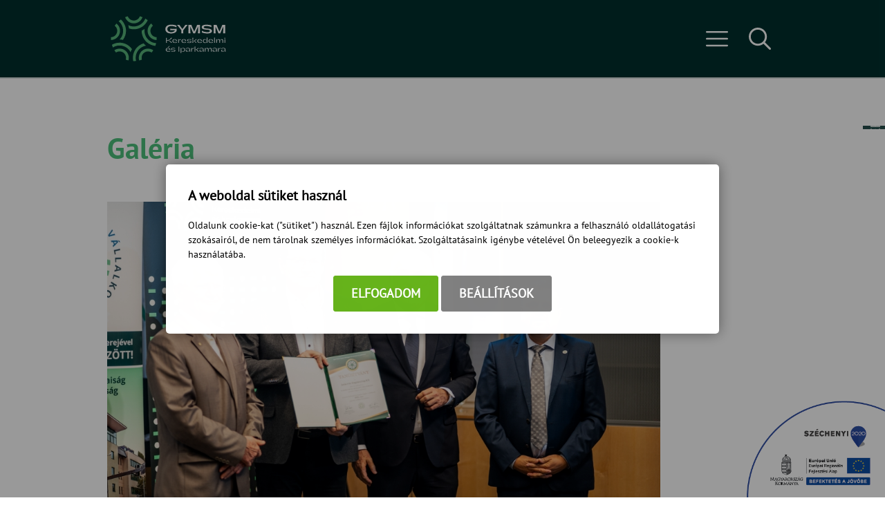

--- FILE ---
content_type: text/html; charset=UTF-8
request_url: https://gymsmkik.hu/gallery/mediaminic/album/398/item/8945/noimglist/1
body_size: 10122
content:
<!DOCTYPE html>
<html lang="hu">
    <head>
        
<script>
                window.dataLayer = window.dataLayer || [];
                function gtag() { dataLayer.push(arguments); }
                gtag('consent', 'default', {
                    'ad_user_data': 'denied',
                    'ad_personalization': 'denied',
                    'ad_storage': 'denied',
                    'analytics_storage': 'denied',
                    'wait_for_update': 500
                });
                gtag('consent', 'update', {
                    'ad_user_data': 'denied',
                    'ad_personalization': 'denied',
                    'ad_storage': 'denied',
                    'analytics_storage': 'denied'
                });
                dataLayer.push({'gtm.start': new Date().getTime(), 'event': 'gtm.js'});
            </script>
        <title>
Gy-M-S Megyei Kereskedelmi és Iparkamara
</title>
        <meta http-equiv="content-type" content="text/html; charset=utf-8" />
        <meta http-equiv="content-language" content="hu" />
        <meta http-equiv="expires" content="0" />
        <meta name="robots" content="index,follow" />
        <meta name="language" content="hu" />
        <meta name="page-topic" content="all, alle" />
        <meta name="distribution" content="global" />
        <meta name="revisit-after" content="5 days" />
        <meta name="HandheldFriendly" content="True" />
        <meta name="MobileOptimized" content="320" />
        <meta name="viewport" content="width=device-width, initial-scale=1.0, maximum-scale=1.0" />
        

<meta name="description" content="Győr-Moson-Sopron Megyei Kereskedelmi és Iparkamara tájékoztató oldala. Segítünk vállalkozóvá válásában, külpiacra jutásban. Képzéseket és oktatásokat szervezünk." />
<meta name="author" content="Győr-Moson-Sopron Megyei Kereskedelmi és Iparkamara" />
<meta name="og:title" content="Gy-M-S Megyei Kereskedelmi és Iparkamara" />
<meta property="og:title" content="Gy-M-S Megyei Kereskedelmi és Iparkamara" />
<meta property="og:site_name" content="https://gymsmkik.hu/" />
<meta property="og:description" content="Győr-Moson-Sopron Megyei Kereskedelmi és Iparkamara tájékoztató oldala. Segítünk vállalkozóvá válásában, külpiacra jutásban. Képzéseket és oktatásokat szervezünk." />
<meta property="og:image" content="" />
<meta property="og:image_type" content="" />
<meta property="og:image_width" content="" />
<meta property="og:image_height" content="" />
<meta property="og:type" content="" />
<meta property="og:URL" content="https://gymsmkik.hu/gallery/mediaminic/album/398/item/8945/noimglist/1" />
<meta property="og:locale" content="" />
<meta property="og:video" content="" />
<meta property="og:video_type" content="" />
<meta property="og:video_width" content="" />
<meta property="og:video_height" content="" />
<meta name="DCTERMS.title" lang="hu" content="Gy-M-S Megyei Kereskedelmi és Iparkamara" />
<meta name="DCTERMS.description" lang="hu" content="Győr-Moson-Sopron Megyei Kereskedelmi és Iparkamara tájékoztató oldala. Segítünk vállalkozóvá válásában, külpiacra jutásban. Képzéseket és oktatásokat szervezünk." />
<meta name="DCTERMS.language"  content="hu" />
<meta name="DCTERMS.publisher" content="Infoartnet" />
<meta name="DCTERMS.coverage" content="World" />
<meta name="DCTERMS.contributor" content="AWE Pyramid" />
<meta name="DCTERMS.type"  content="Text" />
<meta name="DCTERMS.format"  content="text/html" />
<meta name="geo.region" content="HU" />
<link rel="canonical" href="https://gymsmkik.hu/gallery/mediaminic/album/398/item/8945/noimglist/1" /><script type="application/ld+json">{"@context":"https:\/\/www.schema.org","@type":"Organization","name":"Győr-Moson-Sopron Megyei Kereskedelmi és Iparkamara","url":"https:\/\/gymsmkik.hu\/kezdolap","logo":"","image":"","description":"Győr-Moson-Sopron Megyei Kereskedelmi és Iparkamara weboldala. Tájékozódjon rendezvényeinkről, legyen tagunk!","address":{"@type":"PostalAddress","streetAddress":"Szent István út 10\/A.","addressLocality":"Győr","postalCode":"9021","addressCountry":"HU","contactType":"person","email":"kamara@gymskik.hu","telephone":"+36 96 520 200"}}</script>
        <link rel="apple-touch-icon" href="https://gymsmkik.hu/core/templates/gymskik/device-icons/icon-apple.png" />
        <meta name="msapplication-square70x70logo" content="/core/templates/gymskik/device-icons/tiny.png"/>
        <meta name="msapplication-square150x150logo" content="/core/templates/gymskik/device-icons/square.png"/>
        <meta name="msapplication-wide310x150logo" content="/core/templates/gymskik/device-icons/wide.png"/>
        <meta name="msapplication-square310x310logo" content="/core/templates/gymskik/device-icons/large.png"/>
        <link rel="Shortcut Icon" type="image/x-icon" href="https://gymsmkik.hu/core/templates/gymskik/favicon.png?v=1" />
        <link rel="apple-touch-icon" href="https://gymsmkik.hu/core/templates/gymskik/gfx/icon-apple.png" />
                                                        
<link href="https://gymsmkik.hu/core/templates/cache/01a8aa8b40c903190276c0c257e4fc46.css?1766626716" rel="stylesheet" type="text/css" media="screen, print" />


<style type="text/css">
.awe_login_slide {
    position: fixed;
    bottom: 0px;
    background-color: #161616;
    left: 0;
    padding: 10px;
    width: 100%;
    height: auto;
    transform: translateY(100%);
    animation:loginanimation 2s forwards 1s;
    z-index: 99;
}

.part-cookie{
    padding:0;
    margin:0;
    position:static!important;
}
.part-cookie * {
    box-sizing:border-box;
}
.part-cookie a{
    color: #187fc0!important;
    font-weight: 700;
    text-decoration: none;
}
.part-cookie .component-body{
    padding:0;
    margin:0;
}
.awe_cookie{
    position: fixed;
    left:0;
    top:0;
    background-color:rgba(0,0,0,0.4);
    width: 100%;
    height: 100%;
    z-index:1000000;
    display:flex;
    justify-content:center;
    align-items:center;
}

@keyframes cookie-fadein {
    0% {
        opacity:0;
        transform:translatey(120px);
        box-shadow:0 30px 20px rgba(0,0,0,0.4);
    }
    
    100% {
        opacity:1;
        transform:translatey(0);
        box-shadow:0 0 20px rgba(0,0,0,0.4);
    }
}

.awe_cookie_display{
    background-color:#ffffff;
    max-width:800px;
    padding:32px;
    border-radius:5px;
    animation-name:cookie-fadein;
    animation-iteration-count:1;
    animation-duration:1s;
    animation-fill-mode:forwards;
}
.awe_cookie_display_body{
    
}
.awe_cookie_display_body > div{
    
}
.awe_cookie_display_body > div.title{
    margin-bottom:20px;
    font-size:20px;
    font-weight:bold;
    line-height:normal;
    text-align:left;
}
.awe_cookie_display_body > div.description{
    line-height: 1.5em;
    font-size: 14px;
    text-align:left;
    margin-bottom:20px;
}
.awe_cookie_display_body > div.buttons{
    text-align:center;
}
.awe_cookie_display_body > div.buttons .standard_buttons > a,
.awe_cookie_display_body > div.buttons .extra_buttons > a{
    line-height: 30px;
    display: inline-block;
    padding: 10px 25px;
    color: #fff!important;
    margin: 0 2px;
    font-weight:bold;
    font-size:18px;
    border-radius:3px;
    text-transform:uppercase;
}
.awe_cookie_display_body > div.buttons .extra_buttons{
    margin-top:5px;
}
.awe_cookie_display_body > div.buttons .cookie_showparam{
    background-color:grey;
    border: 1px solid grey;
}
.awe_cookie_display_body > div.buttons .cookie_showparam:hover{
    cursor:pointer;
    background-color:#fff;
    color:grey!important;
    transition:0.2s all;
}
.awe_cookie_display_body > div.buttons .cookie_submit{
    background-color:#66b31c;
    border: 1px solid #66b31c;
}
.awe_cookie_display_body > div.buttons .cookie_submit:hover{
    cursor:pointer;
    background-color:#fff;
    color:#66b31c!important;
    transition:0.2s all;
}
.awe_cookie_display_body > div.buttons .cookie_notsubmit{
    background-color:#b70808;
    border: 1px solid #b70808;
}
.awe_cookie_display_body > div.buttons .cookie_notsubmit:hover{
    cursor:pointer;
    background-color:#fff;
    color:#b70808!important;
    transition:0.2s all;
}
/*layer*/
.awe_cookie_layer{
    position: fixed;
    top: 0;
    left: 0;
    height: 100%;
    width: 100%;
    background: rgba(0,0,0,0.7);
    z-index: 1000001;
    display:none;
}
.awe_cookie_layer.show{
    display:block;
}
/*wait*/
.awe_cookie_wait{
    width:64px;
    height:64px;
    background:transparent url(/core/components/com_cookie/gfx/load-white.png) 50% 0 no-repeat;
    position: fixed;
    top: 40%;
    left: 50%;
    z-index: 1000004;
    transform: translate(-50%,-50%);
    display:none;
}
.awe_cookie_wait.show{
    display:block;
    animation: cookiewait 2s infinite linear;
}
@keyframes cookiewait {
    from {
            transform: rotate(0deg);
    }
    to {
            transform: rotate(359deg);
    }
}
/*params*/
.awe_cookie_param{
    position: fixed;
    top: 7% !important;
    left: 50%;
    z-index: 1000003;
    transform: translateX(-50%);
    display:none;
    width:90%;
    max-height:87%;
    max-width:1200px;
    overflow-y:auto;
    height:auto;
    padding: 32px;
    background-color: #fff;
    border-radius: 5px;
    font-size:16px;
    color:#646464;
}
.awe_cookie_param *{
    font-size:16px;
}
.awe_cookie_param::after{
    content:"";
    display:block;
    float:none;
    clear:both;
}
.awe_cookie_param.show{
    display:block;
}
.awe_cookie_param > input{
    display:none;
}
.awe_cookie_param > div.awe_cookie_param_close{
    position: absolute;
    width: 36px;
    height: 36px;
    border: 2px solid #fff;
    border-radius: 21px;
    right: 5px;
    top: 5px;
    background: grey url(/core/components/com_cookie/gfx/close_feher.png) 50% 50% no-repeat;
    background-size: 20px;
}
.awe_cookie_param > div.awe_cookie_param_close:hover{
    background-color:#187fc0;
    cursor:pointer;
}
.awe_cookie_param > div.param_tab_titles{
    width:25%;
    float:left;
}
.awe_cookie_param > div.param_tab_forms{
    width:75%;
    float:left;
}
.awe_cookie_param > div.param_tab_save{
    width:75%;
    float:left;
}
.awe_cookie_param .param_tab_forms > div{
    display:none;
}
.awe_cookie_param #button_awe_cookie:checked ~ .param_tab_forms #form_awe_cookie,
.awe_cookie_param #button_head_cookie:checked ~ .param_tab_forms #form_head_cookie,
.awe_cookie_param #button_body_before_cookie:checked ~ .param_tab_forms #form_body_before_cookie,
.awe_cookie_param #button_body_after_cookie:checked ~ .param_tab_forms #form_body_after_cookie,
.awe_cookie_param #button_cookie_docs:checked ~ .param_tab_forms #form_cookie_docs{
    display:block;
}
.awe_cookie_param #button_awe_cookie:checked ~ .param_tab_titles #label_awe_cookie span.text,
.awe_cookie_param #button_head_cookie:checked ~ .param_tab_titles #label_head_cookie span.text,
.awe_cookie_param #button_body_before_cookie:checked ~ .param_tab_titles #label_body_before_cookie span.text,
.awe_cookie_param #button_body_after_cookie:checked ~ .param_tab_titles #label_body_after_cookie span.text,
.awe_cookie_param #button_cookie_docs:checked ~ .param_tab_titles #label_cookie_docs span.text{
    color:#187fc0;
    font-weight:bold;
}
.awe_cookie_param .param_tab_titles > div{
    margin:6px 0;
    line-height:40px;
    height:40px;
}
.awe_cookie_param .param_tab_titles label{
    font-size:16px;
    user-select:none;
    line-height: 40px;
    height:40px;
    display: block;
    float:none;
    position:relative;
    width:auto;
}
.awe_cookie_param .param_tab_titles label span{
    cursor:pointer;
    display:block;
    float:left;
    line-height:40px;
}
.awe_cookie_param .param_tab_titles label span:hover{
    cursor:pointer;
}
.awe_cookie_param .param_tab_titles label span.icon{
    width:32px;
    height:32px;
    display:block;
    margin-right:10px;
}
.awe_cookie_param .param_tab_titles #label_awe_cookie span.icon{
    background:transparent url(/core/components/com_cookie/gfx/vezer.png) 50% 0 no-repeat;
    background-size:auto 32px;
}
.awe_cookie_param #button_awe_cookie:checked ~ .param_tab_titles #label_awe_cookie span.icon{
    background:transparent url(/core/components/com_cookie/gfx/vezer_kek.png) 50% 0 no-repeat;
    background-size:auto 32px;
}
.awe_cookie_param .param_tab_titles #label_head_cookie span.icon{
    background:transparent url(/core/components/com_cookie/gfx/futo.png) 50% 0 no-repeat;
    background-size:auto 32px;
}
.awe_cookie_param #button_head_cookie:checked ~ .param_tab_titles #label_head_cookie span.icon{
    background:transparent url(/core/components/com_cookie/gfx/futo_kek.png) 50% 0 no-repeat;
    background-size:auto 32px;
}
.awe_cookie_param .param_tab_titles #label_body_before_cookie span.icon{
    background:transparent url(/core/components/com_cookie/gfx/lo.png) 50% 0 no-repeat;
    background-size:auto 32px;
}
.awe_cookie_param #button_body_before_cookie:checked ~ .param_tab_titles #label_body_before_cookie span.icon{
    background:transparent url(/core/components/com_cookie/gfx/lo_kek.png) 50% 0 no-repeat;
    background-size:auto 32px;
}
.awe_cookie_param .param_tab_titles #label_body_after_cookie span.icon{
    background:transparent url(/core/components/com_cookie/gfx/bastya.png) 50% 0 no-repeat;
    background-size:auto 32px;
}
.awe_cookie_param #button_body_after_cookie:checked ~ .param_tab_titles #label_body_after_cookie span.icon{
    background:transparent url(/core/components/com_cookie/gfx/bastya_kek.png) 50% 0 no-repeat;
    background-size:auto 32px;
}
.awe_cookie_param .param_tab_titles #label_cookie_docs span.icon{
    background:transparent url(/core/components/com_cookie/gfx/documentum.png) 50% 0 no-repeat;
    background-size:auto 32px;
}
.awe_cookie_param #button_cookie_docs:checked ~ .param_tab_titles #label_cookie_docs span.icon{
    background:transparent url(/core/components/com_cookie/gfx/documentum_kek.png) 50% 0 no-repeat;
    background-size:auto 32px;
}
.awe_cookie_param .param_tab_forms div{
    position:relative;
    font-size:16px;
    line-height:1.5em;
    color:#646464;
}
.awe_cookie_param .param_tab_forms .param_check_wrap {
    margin-top:20px;
    padding-top:10px;
    border-top:solid 1px #f0f0f0;
}
.awe_cookie_param .param_tab_forms .param_convnote,
.awe_cookie_param .param_tab_forms .param_convnote2 {
    padding-top:10px;
}
.awe_cookie_param .param_tab_forms h2{
    padding:0 0 10px 0;
    margin:0;
    color: black;
    font-size: 20px;
    line-height: normal;
    font-weight: bold;
}
.awe_cookie_param .param_tab_forms p{
    padding:0 0 10px 0;
    font-size:16px;
    line-height:1.5em;
    color:#646464;
}
.awe_cookie_param .param_tab_forms #form_cookie_docs a{
    display:table;
    text-decoration:underline!important;
    margin-bottom:5px;
}
.awe_cookie_param .param_tab_forms #form_cookie_docs a:hover{
    text-decoration:none;
    color: #f7a521 !important;
}
.awe_cookie_param .param_tab_forms .param_check{
    position:relative;
    padding-top:10px;
}
.awe_cookie_param .param_tab_forms .param_check label{
    display:block;
    height:29px;
    line-height:29px;
    float: none;
    background: transparent!important;
}
.awe_cookie_param .param_tab_forms .param_check label > div{
    height:29px;
    position:absolute;
    left:0;
}
.awe_cookie_param .param_tab_forms .param_check input{
    display:none;
}
.awe_cookie_param .param_tab_forms .param_check .param_check_on > span:hover,
.awe_cookie_param .param_tab_forms .param_check .param_check_off > span:hover{
    cursor:pointer;
}
.awe_cookie_param .param_tab_forms .param_check .param_check_on > span,
.awe_cookie_param .param_tab_forms .param_check .param_check_off > span{
    height:29px;
    line-height:29px;
    display:block;
    float:left;
}
.awe_cookie_param .param_tab_forms .param_check .check_on,
.awe_cookie_param .param_tab_forms .param_check .check_off{
    width:64px;
    height:29px;
}
.awe_cookie_param .param_tab_forms .param_check .check_on{
    background:transparent url(/core/components/com_cookie/gfx/option_on.png) 50% 0 no-repeat;
}
.awe_cookie_param .param_tab_forms .param_check .check_off{
    background:transparent url(/core/components/com_cookie/gfx/option_off.png) 50% 0 no-repeat;
}
.awe_cookie_param .param_tab_forms .param_check .param_check_on .check_on{
    opacity:0;
    transition:0.2s all;
}
.awe_cookie_param .param_tab_forms .param_check .param_check_on .check_on_title{
    opacity:0;
    user-select:none;
}
.awe_cookie_param .param_tab_forms .param_check input:checked ~ label .param_check_on .check_on{
    opacity:1;
    transition:0.5s all;
}
.awe_cookie_param .param_tab_forms .param_check input:checked ~ label .param_check_on .check_on_title{
    opacity:1;
}
.awe_cookie_param .param_tab_forms .param_check .param_check_off .check_off{
    opacity:1;
    transition:0.5s all;
}
.awe_cookie_param .param_tab_forms .param_check .param_check_off .check_off_title{
    opacity:1;
    user-select:none;
}
.awe_cookie_param .param_tab_forms .param_check input:checked ~ label > .param_check_off .check_off{
    opacity:0;
    transition:0.2s all;
}
.awe_cookie_param .param_tab_forms .param_check input:checked ~ label > .param_check_off .check_off_title{
    opacity:0;
}
.awe_cookie_param .param_tab_forms .param_check .check_on_title{
    color:#66b31c;
    margin-left:5px;
    font-weight:bold;
}
.awe_cookie_param .param_tab_forms .param_check .check_off_title{
    color:#d93f22;
    margin-left:5px;
    font-weight:bold;
}

/* mentés */
.awe_cookie_param > .param_tab_save{
    margin-bottom:20px;
}
.awe_cookie_param > .param_tab_save .awe_cookie_param_save{
    line-height: 30px;
    display: inline-block;
    font-size:18px;
    text-transform:uppercase;
    padding: 10px 25px;
    border-radius:3px;
    background-color: #66b31c;
    border: 1px solid #66b31c;
    color: #fff!important;
    margin: 0 2px;
    font-weight: bold;
}
.awe_cookie_param > .param_tab_save .awe_cookie_param_save:hover{
    cursor:pointer;
    background-color:#fff;
    color:#66b31c!important;
    transition:0.2s all;
}
/* footer cookie */
.awe_cookie_footer{
    background-color: #161616;
    padding: 10px;
    width: 100%;
    height: auto;
    position:relative;
    z-index:1;
}
.awe_cookie_footer_display{
    width:100%;
    max-width:1200px;
    margin:0 auto;
    display: table;
    border-collapse: separate;
    border-spacing: 10px 0px;
}
.awe_cookie_footer_display_body{
    display:table;
    margin:0 auto;
}
.awe_cookie_footer_display_body > div{
    float:left;
}
.awe_cookie_footer_display_body::after{
    content:"";
    display:block;
    float:none;
    clear:both;
}
.awe_cookie_footer_display_body .title{
    color:#fff;
    font-size: 14px;
    font-weight: bold;
    line-height: normal;
    text-align: left;
    line-height:30px;
}
.awe_cookie_footer_display_body .buttons{
    margin-left:10px;
    line-height:0;
}
.awe_cookie_footer_display_body .buttons > a{
    line-height: 30px;
    display: inline-block;
    color: #187fc0;
    margin: 0 2px;
    font-weight: bold;
    color: #187fc0;
    font-size: 14px;
    text-decoration: underline;
}
.awe_cookie_footer_display_body .buttons > a:hover{
    text-decoration:none;
    color: #f7a521;
}
@media only screen and (max-width: 979px){
    .awe_cookie_param{
    }
    
    .awe_cookie_display {
        max-width:none;
        width:80%;
    }

    .awe_cookie_param > div.awe_cookie_param_close{
        width: 28px;
        height: 28px;
        border-radius: 14px;
        right: 5px;
        top: 5px;
        background-size: 12px;
    }
    .awe_cookie_param > div.param_tab_titles {
        width:100%;
        border-bottom: 1px solid grey;
        margin-bottom: 20px;
    }
    .awe_cookie_param > div.param_tab_titles::after {
        content:"";
        display:block;
        float:none;
        clear:both;
    }
    .awe_cookie_param > div.param_tab_titles > div{
        float:left;
    }
    .awe_cookie_param > div.param_tab_titles.param_tab_count_5 > div{
        width:20%;
    }
    .awe_cookie_param > div.param_tab_titles.param_tab_count_4 > div{
        width:25%;
    }
    .awe_cookie_param > div.param_tab_titles.param_tab_count_3 > div{
        width:33.33%;
    }
    .awe_cookie_param > div.param_tab_titles.param_tab_count_2 > div{
        width:50%;
    }
    .awe_cookie_param .param_tab_titles label{
        position:relative;
    }
    .awe_cookie_param > div.param_tab_titles label span.text{
        display:none;
    }
    .awe_cookie_param > div.param_tab_forms{
        width: 100%;
    }
    .awe_cookie_param .param_tab_titles label span.icon{
        margin-right:0;
        position:absolute;
        left:50%;
        transform: translateX(-50%);
    }
    .awe_cookie_display_body {
        display: block;
    }
    .awe_cookie_display_body > div.title{
        display:block;
        width:100%;
    }
    .awe_cookie_display_body > div.description{
        display:block;
        width:100%;
        margin-top:15px;
    }
    .awe_cookie_display_body > div.buttons{
        display:block;
        width:100%;
        margin-top:15px;
        text-align:left;
    }
    
    .awe_cookie_param .param_tab_forms .param_check_wrap {
        max-height:200px;
    }
}

@media only screen and (max-width:479px) {
    .awe_cookie_display {
        width:90%;
        padding:20px;
    }
    
    .awe_cookie_param {
        padding:10px;
    }
    
    .awe_cookie_param .param_tab_forms div,
    .awe_cookie_param .param_tab_forms p {
        font-size:12px;
        margin-bottom:0;
    }
    
    .awe_cookie_param .param_tab_forms div > br {
        display:none;
    }
    
    .awe_cookie_param > .param_tab_save .awe_cookie_param_save {
        padding-left:15px;
        padding-right:15px;
        padding-top:5px;
        padding-bottom:5px;
        font-size:12px;
    }
    
    .awe_cookie_param > .param_tab_save {
        margin-bottom:10px;
    }

    .awe_cookie_display_body > div.buttons .standard_buttons > a,
    .awe_cookie_display_body > div.buttons .extra_buttons > a{
        display:block;
        margin-top:5px;
        text-align:center;
    }
    
    .awe_cookie_param .param_tab_forms .param_check_wrap {
        margin-top:10px;
    }
    
}
</style>
                                                        

<script src="https://gymsmkik.hu/core/templates/cache/e8f8f206e86685403c0269de2e05219c.js?1766625559"></script>

            </head>

        
    
    <body class="sub com_gallery hu_HU delay">        

        
        <header>
            <div class="container">
                <div class="logo-wrap">
                    <h2>                    <a href="/">GyMSKIK</a>
                    </h2>                </div>
                <div id="console-wrap">
                    <div class="menu-wrap">
                        
<!-- KOMPONENS: com_showmenu / indexTask -->
<div class="portlet-content box part-showmenu"><h2 class="component-heading">Főmenü</h2>
<div class="component-body">
<ul class='nav c186'>
<li  class="nopic " ><a href="/"  class="" >Kezdőlap</a>
</li>
<li  class="nopic " ><a href="https://gymsmkik.hu/tokeprogram"  class="" >Demján program</a>
</li>
<li  class="nopic  parent" ><a href="javascript:void(0);"  class="" >Rólunk</a>
<ul>
<li  class="nopic " ><a href="https://gymsmkik.hu/kuldetes"  class="" >Küldetésünk</a>
</li>
<li  class="nopic " ><a href="https://gymsmkik.hu/kamara-elnoksege"  class="" >Elnökség</a>
</li>
<li  class="nopic " ><a href="https://gymsmkik.hu/kuldottgyules"  class="" >Küldöttgyűlés</a>
</li>
<li  class="nopic " ><a href="https://gymsmkik.hu/orszagos-kuldottek"  class="" >Országos küldöttek</a>
</li>
<li  class="nopic " ><a href="https://gymsmkik.hu/bizottsagok"  class="" >Bizottságok</a>
</li>
<li  class="nopic " ><a href="https://gymsmkik.hu/onkentes-tagok"  class="" >Önkéntes tagok </a>
</li>
<li  class="nopic " ><a href="https://gymsmkik.hu/vedjegyprogram-tagok"  class="" >Védjegyprogram tagok</a>
</li>
<li  class="nopic " ><a href="https://gymsmkik.hu/klub"  class="" >Klubok</a>
</li>
</ul>
</li>
<li  class="nopic  notitle" ><a href="https://gymsmkik.hu/rendezvenyek"  class="" >Rendezvények</a>
</li>
<li  class="nopic  notitle" ><a href="https://gymsmkik.hu/hirek"  class="" >Hírek</a>
</li>
<li  class="nopic " ><a href="https://gymsmkik.hu/tagozatok-menu"  class="" >Tagozatok</a>
</li>
<li  class="nopic  parent" ><a href="javascript:void(0);"  class="" >Dokumentumtár</a>
<ul>
<li  class="nopic " ><a href="https://gymsmkik.hu/kozerdeku-adatok"  class="" >Közérdekű adatok</a>
</li>
<li  class="nopic " ><a href="https://gymsmkik.hu/letoltheto-dokumentumsablonok"  class="" >Letölthető dokumentumsablonok</a>
</li>
<li  class="nopic " ><a href="https://gymsmkik.hu/felnottkepzes-szakkepzes"  class="" >Felnőttképzés, szakképzés</a>
</li>
<li  class="nopic " ><a href="https://gymsmkik.hu/tajekoztato-anyagok-vallalkozoknak"  class="" >Tájékoztató anyagok vállalkozóknak</a>
</li>
<li  class="nopic " ><a href="https://gymsmkik.hu/adatvedelem-adatkezeles"  class="" >Adatvédelem, adatkezelés</a>
</li>
</ul>
</li>
<li  class="nopic " ><a href="https://gymsmkik.hu/elerhetosegek"  class="" >Elérhetőségek</a>
</li>
</ul>
</div></div>
<!-- KOMPONENS VEGE: com_showmenu / indexTask -->

<!-- KOMPONENS: com_showsubmenu / indexTask -->
<div class="portlet-content box part-showsubmenu">
<div class="component-body">
</div></div>
<!-- KOMPONENS VEGE: com_showsubmenu / indexTask -->

                    </div>
                    <div class="search-wrap">
                        
<!-- KOMPONENS: com_search / indexTask -->
<div class="portlet-content box part-search"><h2 class="component-heading">Keresés</h2>
<div class="component-body">
<script type="text/javascript">
    
    $(document).ready(function() {
        $(".part-search .search input[type=submit]").on("click", function(e) {
            e.preventDefault();
            if (typeof window['ga'] === 'function') {
                ga('send', 'pageview', $(this).parent().parent().find("#keywords").val());
            }
            
            $(this).parent().parent().parent().find("form.search").attr("action", $(this).parent().parent().parent().find("form.search").attr("action") + "/index?kw=" + encodeURI($(this).parent().parent().find("#keywords").val()));
            $(this).parent().parent().parent().find("form.search").trigger("submit");
        })
    });
    
</script>

<form method="post" action="https://gymsmkik.hu/search/result/" class="search">
    <input type="hidden" name="com" value="248" /> 
        <input type="text" name="keywords" id="keywords" value="" title="keresés..." />
        <input type="submit" value="Keresés" class="submitbtn" /> 
</form></div></div>
<!-- KOMPONENS VEGE: com_search / indexTask -->

                    </div>
                </div>
            </div>
        </header>

        <div id="slider-wrap">
                                </div>
        <div class="menu-wrap menu-sub">
            <div class="container">
                
<!-- KOMPONENS: com_showsubmenu / indexTask -->
<div class="portlet-content box part-showsubmenu">
<div class="component-body">
</div></div>
<!-- KOMPONENS VEGE: com_showsubmenu / indexTask -->

            </div>
        </div>

        <div id="systemmessage">
            <div class="container systemmessage">
                            </div>
        </div>
      
                
        <div class="container content">
            <div class="in">
                                
                                
                
<!-- KOMPONENS: com_gallery / mediaminicTask -->
<div class="portlet-content box part-gallery"><h1 class="component-heading">Galéria</h1>
<div class="component-body">

<div id="popup-image" style="padding: 0; margin: 0; overflow: hidden;"> <!-- proba width: 800px; overflow: hidden; -->
  <div style="width: 800px;"><img style="max-width: 100%;" src="https://gymsmkik.hu/files/gallery/2023-50/EA_04399.jpg" alt="" width="" height="" /></div>  <div id="image-details-box" style="position: absolute;">
    <h3></h3>
    <span class="togger closed" style="position: absolute;">kinyit</span>
    <div id="image-details" style="display: none;">  
       
<ul class="content-links"><li><a href="https://gymsmkik.hu/107-ceg-lett-kamara-altal-ajanlott-vallalkozas-" target="_blank">107 cég lett "Kamara által AJÁNLOTT vállalkozás"</a></li></ul>     </div>
  </div>
</div>

</div></div>
<!-- KOMPONENS VEGE: com_gallery / mediaminicTask -->

                                
<!-- KOMPONENS: com_gallery_minic / indexTask -->
<!-- KOMPONENS VEGE: com_gallery_minic / indexTask -->

            </div>
        </div>
        
                
        <footer>
            <div class="upper">
                <div class="container">
                    <div class="footer-block">
                        
<!-- KOMPONENS: com_user / indexTask -->
<div class="portlet-content box part-user"><h2 class="component-heading">Impresszum</h2>
<div class="component-body">
<div class="com-content"><p><a href="/impresszum" target="_blank" rel="noopener"><strong>Győr-Moson-Sopron Vármegyei Kereskedelmi és Iparkamara</strong></a><br /><a href="/impresszum" target="_blank" rel="noopener"> 9022 Győr, Szent István út 10/A.</a></p>
<p><a href="/impresszum" target="_blank" rel="noopener">Adószám: 18529186-2-08</a><br /><a href="/impresszum" target="_blank" rel="noopener">Tel: +36 96 520-200</a><br /><a href="/impresszum" target="_blank" rel="noopener">Fax: +36 96 520-291</a></p>
<p><a href="https://www.facebook.com/gymsmkik/" target="_blank" rel="noopener"><img title="Facebook" src="/images/ikon/facebook-logo.png" alt="Facebook" width="24" height="24" /></a>     <span class="emlclk html"><span>kamara##kukac##gymsmkik.hu</span><img title="Email" src="/images/ikon/email.png" alt="" width="24" height="24" /></span>     <a href="https://www.instagram.com/gymskik/"><img title="Instagram" src="/images/ikon/InstaLogoWhite24x24.png" alt="Instagram" width="24" height="24" /></a></p></div></div></div>
<!-- KOMPONENS VEGE: com_user / indexTask -->

                    </div>
                    <div class="footer-block">
                        
<!-- KOMPONENS: com_showmenu / indexTask -->
<div class="portlet-content box part-showmenu"><h2 class="component-heading">Gyorslinkek</h2>
<div class="component-body">
<ul class='nav c188'>
<li  class="nopic " ><a href="https://gymsmkik.hu/elerhetosegek"  class="" >Kapcsolat</a>
</li>
<li  class="nopic " ><a href="https://gymsmkik.hu/adatvedelmi-szabalyzatok"  class="" >Adatvédelem</a>
</li>
<li  class="nopic " ><a href="https://gymsmkik.hu/bekeltetotestulet"  class="" >Békéltető Testület</a>
</li>
<li  class="nopic " ><a href="https://gymsmkik.hu/etterem"  class="" >Kamarai Étterem</a>
</li>
<li  class="nopic " ><a href="https://gymsmkik.hu/hirlevel-archivum"  class="" >Hírlevél archívum</a>
</li>
<li  class="nopic " ><a href="#" onclick="javascript: window.open('https://gymsmkik.hu/technika',null,'status=1,toolbar=1,menubar=1,location=1,directories=1,scrollbars=1')" class="" >Technika</a>
</li>
</ul>
</div></div>
<!-- KOMPONENS VEGE: com_showmenu / indexTask -->

                    </div>
                    <div class="footer-block">
                        
<!-- KOMPONENS: com_showmenu / indexTask -->
<div class="portlet-content box part-showmenu"><h2 class="component-heading">Társszervezetek</h2>
<div class="component-body">
<ul class='nav c189'>
<li  class="nopic " ><a href="https://mkik.hu/" target="_blank" class="" >MKIK</a>
</li>
<li  class="nopic " ><a href="https://uni.sze.hu/kezdolap" target="_blank" class="" >Széchenyi István Egyetem</a>
</li>
<li  class="nopic " ><a href="http://gyoriszc.hu/" target="_blank" class="" >Győri Szakképzési Centrum</a>
</li>
<li  class="nopic " ><a href="https://www.nav.gov.hu/" target="_blank" class="" >Nemzeti Adó- és Vámhivatal</a>
</li>
<li  class="nopic " ><a href="https://gymsmkik.hu/professio-klaszter"  class="" >Professio Klaszter</a>
</li>
</ul>
</div></div>
<!-- KOMPONENS VEGE: com_showmenu / indexTask -->

                    </div>
                    <div class="footer-block">
                        
<!-- KOMPONENS: com_showmenu / indexTask -->
<div class="portlet-content box part-showmenu"><h2 class="component-heading">Alapítványok</h2>
<div class="component-body">
<ul class='nav c190'>
<li  class="nopic " ><a href="https://ipartortenet.hu/hu/" target="_blank" class="" >Győri Ipartörténeti Alapítvány</a>
</li>
<li  class="nopic " ><a href="http://www.gyoribevasarloutcak.hu/gyori-bevasarlo-utcak-alapitvany.html" target="_blank" class="" >Győri Bevásárló Utcák Alapítvány</a>
</li>
</ul>
</div></div>
<!-- KOMPONENS VEGE: com_showmenu / indexTask -->

                    </div>
                    <div class="clear"></div>
                </div>
            </div>
            <div class="lower">
                <div class="container">
                    <div class="lower-half">
                                            </div>
                    <div class="lower-half">
                        <div id="copyright-address" class="vcard">
                            <span class="fn">Infoartnet Kft.</span>
                            <span class="adr">
                                <span class="postal-code">9023</span>
                                <span class="locality">Győr</span>
                                <span class="street-address">Szabolcska u. 2-4.</span>
                            </span>
                            <span class="tel">+36 96 415-799</span>
                            <span id="email-address" class="emlclk email">info##kukac##infoartnet.hu</span>
                            <a href="https://plus.google.com/116952366961140018328?rel=author" style="display: none;">Google</a>
                        </div>
                        <div class="infoartnet"><a href="http://www.infoartnet.hu/" title="Portál készítő: Infoartnet Kft." target="_blank">Weblap készítés: Infoartnet Kft.</a></div>
                                            </div>
                </div>
            </div>
        </footer>
        
                <div id="side">
            
<!-- KOMPONENS: com_minicalendar / indexTask -->
<div class="portlet-content box part-minicalendar"><h2 class="component-heading">Kamarai rendezvények</h2>
<div class="component-body">
<script type="text/javascript">
    function loadCalendar(currDate){
        $.post("https://gymsmkik.hu/minicalendar/aindex/nohtml/1/", {'currentDate' : currDate }, function(jsonData) {
            $("#miniCalendarDays").html(jsonData.data);
            $('body').trigger('content_reload');
            $(document).trigger('loadcal');
        });
    }
    
    
</script>


            
<div id="miniCalendarDays"></div>




<script type="text/javascript">
    loadCalendar('2026-01-20');
</script>
<div class="clear"></div></div></div>
<!-- KOMPONENS VEGE: com_minicalendar / indexTask -->

        </div>
                
        <div id="cloud">
            
<!-- KOMPONENS: com_showmenu / indexTask -->
<div class="portlet-content box part-showmenu"><h2 class="component-heading">Hír kategóriák</h2>
<div class="component-body">
<ul class='nav c212'>
<li  class="nopic " ><a href="https://gymsmkik.hu/vallalkozo-leszek-2"  class="" >Vállalkozó leszek</a>
</li>
<li  class="nopic " ><a href="https://gymsmkik.hu/vallalkozo-vagyok-2"  class="" >Vállalkozó vagyok</a>
</li>
<li  class="nopic " ><a href="https://gymsmkik.hu/kulfoldi-piac-1"  class="" >Külföldi piac</a>
</li>
<li  class="nopic " ><a href="https://gymsmkik.hu/szakkepzes-1"  class="" >Szakképzés</a>
</li>
<li  class="nopic " ><a href="https://gymsmkik.hu/mesterkepzes-1"  class="" >Mesterképzés</a>
</li>
<li  class="nopic " ><a href="https://gymsmkik.hu/kamarai-tantargy-1"  class="" >Kamarai tantárgy</a>
</li>
<li  class="nopic " ><a href="https://gymsmkik.hu/projektek-1"  class="" >Projektek</a>
</li>
<li  class="nopic " ><a href="https://gymsmkik.hu/ipari-tagozat-1"  class="" >Ipari tagozat</a>
</li>
<li  class="nopic " ><a href="https://gymsmkik.hu/kereskedelmi-tagozat-3"  class="" >Kereskedelmi tagozat</a>
</li>
<li  class="nopic " ><a href="https://gymsmkik.hu/szolgaltatasi-tagozat-3"  class="" >Szolgáltatási tagozat</a>
</li>
<li  class="nopic " ><a href="https://gymsmkik.hu/kezmuipari-tagozat-1"  class="" >Kézműipari tagozat</a>
</li>
<li  class="nopic " ><a href="https://gymsmkik.hu/gyori-terseg-2"  class="" >Győri térség</a>
</li>
<li  class="nopic " ><a href="https://gymsmkik.hu/mosonmagyarovari-terseg-2"  class="" >Mosonmagyaróvári térség</a>
</li>
<li  class="nopic " ><a href="https://gymsmkik.hu/ferto-rabakozi-terseg-2"  class="" >Fertő-Rábaközi térség</a>
</li>
<li  class="nopic " ><a href="#"  class="" >Kamarai KKV Klub</a>
</li>
<li  class="nopic " ><a href="#"  class="" >Kamarai Szalon</a>
</li>
<li  class="nopic " ><a href="#"  class="" >Kamarai HR Klub</a>
</li>
<li  class="nopic " ><a href="#"  class="" >PLATO Program</a>
</li>
<li  class="nopic " ><a href="#"  class="" >Vagyonvédelmi Vezetői Klub</a>
</li>
<li  class="nopic " ><a href="#"  class="" >Kamarai Jövedéki és Dohányklub</a>
</li>
<li  class="nopic " ><a href="#"  class="" >Kamarai Társasház Kezelői Klub</a>
</li>
<li  class="nopic " ><a href="#"  class="" >Kamarai Társasház Kezelői Klub</a>
</li>
<li  class="nopic " ><a href="#"  class="" >Női Vállalkozói Klub</a>
</li>
<li  class="nopic " ><a href="#"  class="" >Könyvelői Klub</a>
</li>
</ul>
</div></div>
<!-- KOMPONENS VEGE: com_showmenu / indexTask -->

<!-- KOMPONENS: com_showmenu / indexTask -->
<div class="portlet-content box part-showmenu"><h2 class="component-heading">Témakörök</h2>
<div class="component-body">
<ul class='nav c213'>
<li  class="nopic " ><a href="https://gymsmkik.hu/gazdasag"  class="" >Gazdaság</a>
</li>
<li  class="nopic " ><a href="https://gymsmkik.hu/vallalkozas-1"  class="" >Vállalkozás</a>
</li>
<li  class="nopic " ><a href="https://gymsmkik.hu/szolgaltatas"  class="" >Szolgáltatás</a>
</li>
<li  class="nopic " ><a href="https://gymsmkik.hu/piac"  class="" >Piac</a>
</li>
<li  class="nopic " ><a href="https://gymsmkik.hu/penzugy"  class="" >Pénzügy</a>
</li>
<li  class="nopic " ><a href="https://gymsmkik.hu/informatika"  class="" >Informatika</a>
</li>
<li  class="nopic " ><a href="https://gymsmkik.hu/fejlesztes"  class="" >Fejlesztés</a>
</li>
<li  class="nopic " ><a href="https://gymsmkik.hu/palyazat"  class="" >Pályázat</a>
</li>
<li  class="nopic " ><a href="https://gymsmkik.hu/foglalkoztatas"  class="" >Foglalkoztatás</a>
</li>
<li  class="nopic " ><a href="https://gymsmkik.hu/labelview/list/id/m/173"  class="" >Oktatás</a>
</li>
</ul>
</div></div>
<!-- KOMPONENS VEGE: com_showmenu / indexTask -->

            <div id="cloud-close"></div>
        </div>
        
        <div id="szechenyi">
<!-- KOMPONENS: com_user / indexTask -->
<div class="portlet-content box part-user">
<div class="component-body">
<div class="com-content"><p><a href="/korszeru-modern-lett-a-kamara-szekhaza" target="_blank" rel="noopener"><img title="szechenyi.png" src="/images/szechenyi.png" alt="szechenyi.png" width="319" height="224" /></a></p></div></div></div>
<!-- KOMPONENS VEGE: com_user / indexTask -->

</div>
        
        <div id="goTop"></div>

        <div id="awe_cookie">
            
<!-- KOMPONENS: com_cookie / indexTask -->
<div class="portlet-content box part-cookie">
<div class="component-body">
<!--awe_cookie css-->
<!--awe_cookie css VÉGE -->
<!--awe_cookie js-->
<script>
$(function() {
    if ($('.awe_login_slide').length>0){
        $('.awe_login_slide').aweLoginHandler({});
    }
    if ($('.awe_cookie').length>0){
        $('.awe_cookie').aweCookieHandler({});
    }
    else if ($('.awe_cookie_footer').length>0){
        $('.awe_cookie_footer').aweCookieHandler({});
    }
});

(function( $ ){
    $.fn.aweCookieHandler = function(options) {

        $('.cookie_submit',this).click(function(){
            var exdays=$(this).closest(".awe_cookie_settings").data("cookie_validday");
            AWE_setCookie("COOKIE_AWE_COOKIE","Y",exdays);
            AWE_setCookie("COOKIE_HEAD_COOKIE","Y",exdays);
            AWE_setCookie("COOKIE_BODY_BEFORE_COOKIE","Y",exdays);
            AWE_setCookie("COOKIE_BODY_AFTER_COOKIE","Y",exdays);
                        location.reload();
            return false;
        });
        $('.cookie_notsubmit',this).click(function(){
            var notaccepturl=$(this).closest(".awe_cookie_settings").data("notaccepturl");
            AWE_deleteCookie("COOKIE_AWE_COOKIE");
            AWE_deleteCookie("COOKIE_HEAD_COOKIE");
            AWE_deleteCookie("COOKIE_BODY_BEFORE_COOKIE");
            AWE_deleteCookie("COOKIE_BODY_AFTER_COOKIE");
                        window.location.href = notaccepturl;
            return false;
        });

        var this_=this;
        var layer_=$(this).siblings('.awe_cookie_layer');
        var wait_=$(this).siblings('.awe_cookie_wait');
        var param_=null;

        $(window).resize(function(event){if ($(param_).is(":visible")) set_param_position(true);});
        $(window).scroll(function(event){if ($(param_).is(":visible")) set_param_position();});

        $('.cookie_showparam',this).click(function(){
            $(layer_).addClass("show");
            if (param_==null){
                $(wait_).addClass("show");
                $.post("https://gymsmkik.hu/cookie/param/nohtml/1/",{},function(data){
                    $(wait_).removeClass("show");
                    var ret = JSON.parse(data);
                    if (ret.kod==1){
                        $(ret.html).addClass("show").insertAfter(this_);
                        param_=(this_).siblings('.awe_cookie_param');
                        param_settings();
                        $('body').trigger("cookie_settings_rendered");
                    }
                    
                });
            }
            else{
                setTimeout(function(){$(param_).addClass("show");set_param_position(true);}, 150);
            }
            return false;
        });

        function param_settings(){
            $('.awe_cookie_param_close',param_).click(function(){
                $(layer_).removeClass("show");
                $(param_).removeClass("show");
                return false;
            });
            set_param_position(true);
            $('.awe_cookie_param_save',param_).click(function(){
                var awe_cookie=$('#check_awe_cookie',param_);
                var notaccepturl=$(this).closest(".awe_cookie_settings").data("notaccepturl");
                if (!$(awe_cookie).is(":checked")){
                    AWE_deleteCookie("COOKIE_AWE_COOKIE");
                    AWE_deleteCookie("COOKIE_HEAD_COOKIE");
                    AWE_deleteCookie("COOKIE_BODY_BEFORE_COOKIE");
                    AWE_deleteCookie("COOKIE_BODY_AFTER_COOKIE");
                                        window.location.href = notaccepturl;
                }
                else{
                    var i,checks=$('.param_check input',param_);
                    var exdays=$(this).closest(".awe_cookie_settings").data("cookie_validday");
                    for (i=0;i<checks.length;i++){
                        AWE_setCookie("COOKIE_"+$(checks[i]).data("name").toUpperCase(),($(checks[i]).is(":checked")?"Y":"N"),exdays);
                    }
                    location.reload();
                }
                return false;
            });
        }
        function set_param_positionX(obj,init){
            /* horizontálisan css-ből igazítva, vertikálisan pedig javascript-ből! */
            if (init==null) init=false;
            // a böngésző ablak belső magasságából és a modalis ablak magasságából meghatározzuk azt a pozíciót amivel középre kerül vertikálisan
            var top=Math.round( ($(window).innerHeight()-$(obj).outerHeight()) / 2 );
            // ha a meghatározott pozíció kisebb mint 20, fixen 20 legyen
            if (top<20) top=20;
            // ha a modális ablak nagyobb mint a böngésző belső magassága, akkor csak egyszer állítunk top pozíciót (init=true)
            // ha a modáis ablak kisebb mint a böngésző belső magassága, akkor mindig középen tartjuk
            if ( ($(obj).outerHeight() + 20) < $(window).innerHeight() || init) $(obj).css("top",$(document).scrollTop() + top+"px");
        }
        var param_init_top;
        function set_param_position(init){
            if (init==null) init=false;
            var top,param_height=$(param_).outerHeight()+20;
            if ( param_height < $(window).innerHeight()){
                top=Math.round( ($(window).innerHeight()-$(param_).outerHeight()) / 2 );
                if (top<20) top=20;
                $(param_).css("top",$(document).scrollTop() + top+"px");
            }
            else{
                if (param_height + $(document).scrollTop() > $(document).height())
                    top=$(document).height() - param_height;
                else
                    top=$(document).scrollTop() + 20;
                if (init){
                    param_init_top=top;
                }
                else {
                    if (top > param_init_top)
                        top=$(document).scrollTop() - ($(param_).outerHeight() - $(window).innerHeight()) -20;
                }
                $(param_).css("top",top+"px");
            }
            
        }

        function AWE_setCookie(c_name, value, exdays){
            if (exdays==null)
                exdays=0;
            if (exdays==0)
                value=null;
            var exdate = new Date();
            exdate.setDate(exdate.getDate() + exdays);
            var c_value = escape(value) + "; expires=" + exdate.toUTCString()+"; path=/";
            document.cookie = c_name + "=" + c_value;
        }

        function AWE_deleteCookie(c_name){
            AWE_setCookie(c_name);
        }

        function AWE_getCookie(c_name)
        {
            var i, x, y, ca = document.cookie.split(";");
            for (i = 0; i < ca.length; i++)
            {
                x = ca[i].substr(0, ca[i].indexOf("="));
                y = ca[i].substr(ca[i].indexOf("=") + 1);
                x = x.replace(/^\s+|\s+$/g,"");
                if (x == c_name){
                    return unescape(y);
                }
            }
            return null;
        }
}
})( jQuery );

(function( $ ){
    $.fn.aweLoginHandler = function(options) {
        $('.login_slide_close',this).click(function(){
            var exdays=5;
            AWE_setCookie("COOKIE_LOGIN_SLIDE_CLOSED","Y",exdays);
            $(this).closest(".awe_login_slide").slideToggle();
            return false;
        });
        
        function AWE_setCookie(c_name, value, exdays){
            if (exdays==null)
                exdays=0;
            if (exdays==0)
                value=null;
            var exdate = new Date();
            exdate.setDate(exdate.getDate() + exdays);
            var c_value = escape(value) + "; expires=" + exdate.toUTCString()+"; path=/";
            document.cookie = c_name + "=" + c_value;
        }
    }
})( jQuery );

</script>
<!--awe_cookie js VÉGE -->
<div class="awe_cookie_layer"></div><div class="awe_cookie_wait"></div><div class="awe_cookie awe_cookie_settings" data-cookie_validday="30" data-notaccepturl="https://google.com"><div class="awe_cookie_display"><div class="awe_cookie_display_body"><div class="title">A weboldal sütiket használ</div><div class="description">Oldalunk cookie-kat ("sütiket") használ. Ezen fájlok információkat szolgáltatnak számunkra a felhasználó oldallátogatási szokásairól, de nem tárolnak személyes információkat. Szolgáltatásaink igénybe vételével Ön beleegyezik a cookie-k használatába.</div><div class="buttons"><div class="standard_buttons"><a class="cookie_submit" href="#">Elfogadom</a><a class="cookie_showparam" href="#">Beállítások</a></div></div></div></div></div>
<script>
    
    $('body').on('cookie_settings_rendered',function(){
    
        let cchk=true;
        let cdb=0;
        $('.part-cookie .convcook').each(function(){
            if (!$(this).is(':checked')) {
                cchk=false;
            }
            cdb++;
        });

        if (cdb>0 && cchk==false) {
            $('.part-cookie .allcookiecheck').attr('checked',false);
        }    

        $('.part-cookie').on('change','.allcookiecheck',function(){
            if ($(this).is(':checked')){
                console.log('checked');
                $('.part-cookie .convcook').each(function(){ $(this).attr('checked',true); });

            }else{
                console.log('notchecked');
                $('.part-cookie .convcook').each(function(){ $(this).attr('checked',false); });
            }
        });

    });
</script>


</div></div>
<!-- KOMPONENS VEGE: com_cookie / indexTask -->

        </div>

        <!-- Admin panel --->

        <div id="admin-panel">
            <div class="container">
                            </div>
        </div>


        <div class="google"></div>



    </body>
</html>
<!-- AWE Portal Engine - gymsmkik.hu - Generation time 0.1553 sec, memory: 10.5268 MB -->


--- FILE ---
content_type: text/css
request_url: https://gymsmkik.hu/core/templates/cache/01a8aa8b40c903190276c0c257e4fc46.css?1766626716
body_size: 12483
content:

/*file:css_reset.css*/
*{margin:0;padding:0;border:0;box-sizing:border-box;background:transparent;font-size:16px;line-height:1.6}img{max-width:100%;height:auto}a:active,a:focus{-moz-outline-style:none;-moz-focus-inner-border:0;outline:none;outline-style:none}.clearfix:after{content:'.';display:block;height:0;clear:both;visibility:hidden}table{border-collapse:collapse}hr{display:block;clear:both;border:none}ul,ol{list-style-position:inside;list-style-type:none;list-style-image:none}
/*file:jquery-ui.css*/
.ui-helper-hidden{display:none}.ui-helper-hidden-accessible{position:absolute !important;clip:rect(1px 1px 1px 1px);clip:rect(1px,1px,1px,1px)}.ui-helper-reset{margin:0;padding:0;border:0;outline:0;line-height:1.3;text-decoration:none;font-size:100%;list-style:none}.ui-helper-clearfix:before,.ui-helper-clearfix:after{content:"";display:table}.ui-helper-clearfix:after{clear:both}.ui-helper-clearfix{zoom:1}.ui-helper-zfix{width:100%;height:100%;top:0;left:0;position:absolute;opacity:0;filter:Alpha(Opacity=0)}.ui-state-disabled{cursor:default !important}.ui-icon{display:block;text-indent:-99999px;overflow:hidden;background-repeat:no-repeat}.ui-widget-overlay{position:absolute;top:0;left:0;width:100%;height:100%}.ui-widget{font-family:Arial,sans-serif;font-size:12px}.ui-widget .ui-widget{font-size:1em}.ui-widget input,.ui-widget select,.ui-widget textarea,.ui-widget button{font-family:Arial,sans-serif;font-size:1em}.ui-widget-content{border:1px solid #eeeeee;background:#ffffff url("../gymskik/gfx/ui/ui-bg_flat_75_ffffff_40x100.png") 50% 50% repeat-x;color:#111111}.ui-widget-content a{color:#111111}.ui-widget-header{border:1px solid #00302E;background:#00302E url("../gymskik/gfx/ui/ui-bg_highlight-soft_15_006633_1x100.png") 50% 50% repeat-x;color:#ffffff;font-weight:bold}.ui-widget-header a{color:#ffffff}.ui-state-default,.ui-widget-content .ui-state-default,.ui-widget-header .ui-state-default{border:1px solid #d8dcdf;background:#eeeeee url("../gymskik/gfx/ui/ui-bg_highlight-hard_100_eeeeee_1x100.png") 50% 50% repeat-x;font-weight:bold;color:#111111}.ui-state-default a,.ui-state-default a:link,.ui-state-default a:visited{color:#111111;text-decoration:none}.ui-state-hover,.ui-widget-content .ui-state-hover,.ui-widget-header .ui-state-hover,.ui-state-focus,.ui-widget-content .ui-state-focus,.ui-widget-header .ui-state-focus{border:1px solid #cdd5da;background:#f6f6f6 url("../gymskik/gfx/ui/ui-bg_highlight-hard_100_f6f6f6_1x100.png") 50% 50% repeat-x;font-weight:bold;color:#111111}.ui-state-hover a,.ui-state-hover a:hover{color:#111111;text-decoration:none}.ui-state-active,.ui-widget-content .ui-state-active,.ui-widget-header .ui-state-active{border:1px solid #eeeeee;background:#ffffff url("../gymskik/gfx/ui/ui-bg_flat_65_ffffff_40x100.png") 50% 50% repeat-x;font-weight:bold;color:#00302E}.ui-state-active a,.ui-state-active a:link,.ui-state-active a:visited{color:#00302E;text-decoration:none}.ui-widget:active{outline:none}.ui-state-highlight,.ui-widget-content .ui-state-highlight,.ui-widget-header .ui-state-highlight{border:1px solid #000000;background:#00302E url("../gymskik/gfx/ui/ui-bg_glass_55_006633_1x400.png") 50% 50% repeat-x;color:#ffffff}.ui-state-highlight a,.ui-widget-content .ui-state-highlight a,.ui-widget-header .ui-state-highlight a{color:#ffffff}.ui-state-error,.ui-widget-content .ui-state-error,.ui-widget-header .ui-state-error{border:1px solid #cc0000;background:#f3d8d8 url("../gymskik/gfx/ui/ui-bg_diagonals-thick_75_f3d8d8_40x40.png") 50% 50% repeat;color:#2e2e2e}.ui-state-error a,.ui-widget-content .ui-state-error a,.ui-widget-header .ui-state-error a{color:#2e2e2e}.ui-state-error-text,.ui-widget-content .ui-state-error-text,.ui-widget-header .ui-state-error-text{color:#2e2e2e}.ui-priority-primary,.ui-widget-content .ui-priority-primary,.ui-widget-header .ui-priority-primary{font-weight:bold}.ui-priority-secondary,.ui-widget-content .ui-priority-secondary,.ui-widget-header .ui-priority-secondary{opacity:.7;filter:Alpha(Opacity=70);font-weight:normal}.ui-state-disabled,.ui-widget-content .ui-state-disabled,.ui-widget-header .ui-state-disabled{opacity:.35;filter:Alpha(Opacity=35);background-image:none}.ui-icon{width:16px;height:16px;background-image:url("../gymskik/gfx/ui/ui-icons_cc0000_256x240.png")}.ui-widget-content .ui-icon{background-image:url("../gymskik/gfx/ui/ui-icons_cc0000_256x240.png")}.ui-widget-header .ui-icon{background-image:url("../gymskik/gfx/ui/ui-icons_ffffff_256x240.png")}.ui-state-default .ui-icon{background-image:url("../gymskik/gfx/ui/ui-icons_cc0000_256x240.png")}.ui-state-hover .ui-icon,.ui-state-focus .ui-icon{background-image:url("../gymskik/gfx/ui/ui-icons_cc0000_256x240.png")}.ui-state-active .ui-icon{background-image:url("../gymskik/gfx/ui/ui-icons_cc0000_256x240.png")}.ui-state-highlight .ui-icon{background-image:url("../gymskik/gfx/ui/ui-icons_ffffff_256x240.png")}.ui-state-error .ui-icon,.ui-state-error-text .ui-icon{background-image:url("../gymskik/gfx/ui/ui-icons_cc0000_256x240.png")}.ui-icon-carat-1-n{background-position:0 0}.ui-icon-carat-1-ne{background-position:-16px 0}.ui-icon-carat-1-e{background-position:-32px 0}.ui-icon-carat-1-se{background-position:-48px 0}.ui-icon-carat-1-s{background-position:-64px 0}.ui-icon-carat-1-sw{background-position:-80px 0}.ui-icon-carat-1-w{background-position:-96px 0}.ui-icon-carat-1-nw{background-position:-112px 0}.ui-icon-carat-2-n-s{background-position:-128px 0}.ui-icon-carat-2-e-w{background-position:-144px 0}.ui-icon-triangle-1-n{background-position:0 -16px}.ui-icon-triangle-1-ne{background-position:-16px -16px}.ui-icon-triangle-1-e{background-position:-32px -16px}.ui-icon-triangle-1-se{background-position:-48px -16px}.ui-icon-triangle-1-s{background-position:-64px -16px}.ui-icon-triangle-1-sw{background-position:-80px -16px}.ui-icon-triangle-1-w{background-position:-96px -16px}.ui-icon-triangle-1-nw{background-position:-112px -16px}.ui-icon-triangle-2-n-s{background-position:-128px -16px}.ui-icon-triangle-2-e-w{background-position:-144px -16px}.ui-icon-arrow-1-n{background-position:0 -32px}.ui-icon-arrow-1-ne{background-position:-16px -32px}.ui-icon-arrow-1-e{background-position:-32px -32px}.ui-icon-arrow-1-se{background-position:-48px -32px}.ui-icon-arrow-1-s{background-position:-64px -32px}.ui-icon-arrow-1-sw{background-position:-80px -32px}.ui-icon-arrow-1-w{background-position:-96px -32px}.ui-icon-arrow-1-nw{background-position:-112px -32px}.ui-icon-arrow-2-n-s{background-position:-128px -32px}.ui-icon-arrow-2-ne-sw{background-position:-144px -32px}.ui-icon-arrow-2-e-w{background-position:-160px -32px}.ui-icon-arrow-2-se-nw{background-position:-176px -32px}.ui-icon-arrowstop-1-n{background-position:-192px -32px}.ui-icon-arrowstop-1-e{background-position:-208px -32px}.ui-icon-arrowstop-1-s{background-position:-224px -32px}.ui-icon-arrowstop-1-w{background-position:-240px -32px}.ui-icon-arrowthick-1-n{background-position:0 -48px}.ui-icon-arrowthick-1-ne{background-position:-16px -48px}.ui-icon-arrowthick-1-e{background-position:-32px -48px}.ui-icon-arrowthick-1-se{background-position:-48px -48px}.ui-icon-arrowthick-1-s{background-position:-64px -48px}.ui-icon-arrowthick-1-sw{background-position:-80px -48px}.ui-icon-arrowthick-1-w{background-position:-96px -48px}.ui-icon-arrowthick-1-nw{background-position:-112px -48px}.ui-icon-arrowthick-2-n-s{background-position:-128px -48px}.ui-icon-arrowthick-2-ne-sw{background-position:-144px -48px}.ui-icon-arrowthick-2-e-w{background-position:-160px -48px}.ui-icon-arrowthick-2-se-nw{background-position:-176px -48px}.ui-icon-arrowthickstop-1-n{background-position:-192px -48px}.ui-icon-arrowthickstop-1-e{background-position:-208px -48px}.ui-icon-arrowthickstop-1-s{background-position:-224px -48px}.ui-icon-arrowthickstop-1-w{background-position:-240px -48px}.ui-icon-arrowreturnthick-1-w{background-position:0 -64px}.ui-icon-arrowreturnthick-1-n{background-position:-16px -64px}.ui-icon-arrowreturnthick-1-e{background-position:-32px -64px}.ui-icon-arrowreturnthick-1-s{background-position:-48px -64px}.ui-icon-arrowreturn-1-w{background-position:-64px -64px}.ui-icon-arrowreturn-1-n{background-position:-80px -64px}.ui-icon-arrowreturn-1-e{background-position:-96px -64px}.ui-icon-arrowreturn-1-s{background-position:-112px -64px}.ui-icon-arrowrefresh-1-w{background-position:-128px -64px}.ui-icon-arrowrefresh-1-n{background-position:-144px -64px}.ui-icon-arrowrefresh-1-e{background-position:-160px -64px}.ui-icon-arrowrefresh-1-s{background-position:-176px -64px}.ui-icon-arrow-4{background-position:0 -80px}.ui-icon-arrow-4-diag{background-position:-16px -80px}.ui-icon-extlink{background-position:-32px -80px}.ui-icon-newwin{background-position:-48px -80px}.ui-icon-refresh{background-position:-64px -80px}.ui-icon-shuffle{background-position:-80px -80px}.ui-icon-transfer-e-w{background-position:-96px -80px}.ui-icon-transferthick-e-w{background-position:-112px -80px}.ui-icon-folder-collapsed{background-position:0 -96px}.ui-icon-folder-open{background-position:-16px -96px}.ui-icon-document{background-position:-32px -96px}.ui-icon-document-b{background-position:-48px -96px}.ui-icon-note{background-position:-64px -96px}.ui-icon-mail-closed{background-position:-80px -96px}.ui-icon-mail-open{background-position:-96px -96px}.ui-icon-suitcase{background-position:-112px -96px}.ui-icon-comment{background-position:-128px -96px}.ui-icon-person{background-position:-144px -96px}.ui-icon-print{background-position:-160px -96px}.ui-icon-trash{background-position:-176px -96px}.ui-icon-locked{background-position:-192px -96px}.ui-icon-unlocked{background-position:-208px -96px}.ui-icon-bookmark{background-position:-224px -96px}.ui-icon-tag{background-position:-240px -96px}.ui-icon-home{background-position:0 -112px}.ui-icon-flag{background-position:-16px -112px}.ui-icon-calendar{background-position:-32px -112px}.ui-icon-cart{background-position:-48px -112px}.ui-icon-pencil{background-position:-64px -112px}.ui-icon-clock{background-position:-80px -112px}.ui-icon-disk{background-position:-96px -112px}.ui-icon-calculator{background-position:-112px -112px}.ui-icon-zoomin{background-position:-128px -112px}.ui-icon-zoomout{background-position:-144px -112px}.ui-icon-search{background-position:-160px -112px}.ui-icon-wrench{background-position:-176px -112px}.ui-icon-gear{background-position:-192px -112px}.ui-icon-heart{background-position:-208px -112px}.ui-icon-star{background-position:-224px -112px}.ui-icon-link{background-position:-240px -112px}.ui-icon-cancel{background-position:0 -128px}.ui-icon-plus{background-position:-16px -128px}.ui-icon-plusthick{background-position:-32px -128px}.ui-icon-minus{background-position:-48px -128px}.ui-icon-minusthick{background-position:-64px -128px}.ui-icon-close{background-position:-80px -128px}.ui-icon-closethick{background-position:-96px -128px}.ui-icon-key{background-position:-112px -128px}.ui-icon-lightbulb{background-position:-128px -128px}.ui-icon-scissors{background-position:-144px -128px}.ui-icon-clipboard{background-position:-160px -128px}.ui-icon-copy{background-position:-176px -128px}.ui-icon-contact{background-position:-192px -128px}.ui-icon-image{background-position:-208px -128px}.ui-icon-video{background-position:-224px -128px}.ui-icon-script{background-position:-240px -128px}.ui-icon-alert{background-position:0 -144px}.ui-icon-info{background-position:-16px -144px}.ui-icon-notice{background-position:-32px -144px}.ui-icon-help{background-position:-48px -144px}.ui-icon-check{background-position:-64px -144px}.ui-icon-bullet{background-position:-80px -144px}.ui-icon-radio-off{background-position:-96px -144px}.ui-icon-radio-on{background-position:-112px -144px}.ui-icon-pin-w{background-position:-128px -144px}.ui-icon-pin-s{background-position:-144px -144px}.ui-icon-play{background-position:0 -160px}.ui-icon-pause{background-position:-16px -160px}.ui-icon-seek-next{background-position:-32px -160px}.ui-icon-seek-prev{background-position:-48px -160px}.ui-icon-seek-end{background-position:-64px -160px}.ui-icon-seek-start{background-position:-80px -160px}.ui-icon-seek-first{background-position:-80px -160px}.ui-icon-stop{background-position:-96px -160px}.ui-icon-eject{background-position:-112px -160px}.ui-icon-volume-off{background-position:-128px -160px}.ui-icon-volume-on{background-position:-144px -160px}.ui-icon-power{background-position:0 -176px}.ui-icon-signal-diag{background-position:-16px -176px}.ui-icon-signal{background-position:-32px -176px}.ui-icon-battery-0{background-position:-48px -176px}.ui-icon-battery-1{background-position:-64px -176px}.ui-icon-battery-2{background-position:-80px -176px}.ui-icon-battery-3{background-position:-96px -176px}.ui-icon-circle-plus{background-position:0 -192px}.ui-icon-circle-minus{background-position:-16px -192px}.ui-icon-circle-close{background-position:-32px -192px}.ui-icon-circle-triangle-e{background-position:-48px -192px}.ui-icon-circle-triangle-s{background-position:-64px -192px}.ui-icon-circle-triangle-w{background-position:-80px -192px}.ui-icon-circle-triangle-n{background-position:-96px -192px}.ui-icon-circle-arrow-e{background-position:-112px -192px}.ui-icon-circle-arrow-s{background-position:-128px -192px}.ui-icon-circle-arrow-w{background-position:-144px -192px}.ui-icon-circle-arrow-n{background-position:-160px -192px}.ui-icon-circle-zoomin{background-position:-176px -192px}.ui-icon-circle-zoomout{background-position:-192px -192px}.ui-icon-circle-check{background-position:-208px -192px}.ui-icon-circlesmall-plus{background-position:0 -208px}.ui-icon-circlesmall-minus{background-position:-16px -208px}.ui-icon-circlesmall-close{background-position:-32px -208px}.ui-icon-squaresmall-plus{background-position:-48px -208px}.ui-icon-squaresmall-minus{background-position:-64px -208px}.ui-icon-squaresmall-close{background-position:-80px -208px}.ui-icon-grip-dotted-vertical{background-position:0 -224px}.ui-icon-grip-dotted-horizontal{background-position:-16px -224px}.ui-icon-grip-solid-vertical{background-position:-32px -224px}.ui-icon-grip-solid-horizontal{background-position:-48px -224px}.ui-icon-gripsmall-diagonal-se{background-position:-64px -224px}.ui-icon-grip-diagonal-se{background-position:-80px -224px}.ui-corner-all,.ui-corner-top,.ui-corner-left,.ui-corner-tl{-moz-border-radius-topleft:6px;-webkit-border-top-left-radius:6px;-khtml-border-top-left-radius:6px;border-top-left-radius:6px}.ui-corner-all,.ui-corner-top,.ui-corner-right,.ui-corner-tr{-moz-border-radius-topright:6px;-webkit-border-top-right-radius:6px;-khtml-border-top-right-radius:6px;border-top-right-radius:6px}.ui-corner-all,.ui-corner-bottom,.ui-corner-left,.ui-corner-bl{-moz-border-radius-bottomleft:6px;-webkit-border-bottom-left-radius:6px;-khtml-border-bottom-left-radius:6px;border-bottom-left-radius:6px}.ui-corner-all,.ui-corner-bottom,.ui-corner-right,.ui-corner-br{-moz-border-radius-bottomright:6px;-webkit-border-bottom-right-radius:6px;-khtml-border-bottom-right-radius:6px;border-bottom-right-radius:6px}.ui-widget-overlay{background:#a6a6a6 url("../gymskik/gfx/ui/ui-bg_dots-small_65_a6a6a6_2x2.png") 50% 50% repeat;opacity:.40;filter:Alpha(Opacity=40)}.ui-widget-shadow{margin:-8px 0 0 -8px;padding:8px;background:#333333 url("../gymskik/gfx/ui/ui-bg_flat_0_333333_40x100.png") 50% 50% repeat-x;opacity:.10;filter:Alpha(Opacity=10);-moz-border-radius:8px;-khtml-border-radius:8px;-webkit-border-radius:8px;border-radius:8px}.ui-resizable{position:relative}.ui-resizable-handle{position:absolute;font-size:0.1px;z-index:99999;display:block}.ui-resizable-disabled .ui-resizable-handle,.ui-resizable-autohide .ui-resizable-handle{display:none}.ui-resizable-n{cursor:n-resize;height:7px;width:100%;top:-5px;left:0}.ui-resizable-s{cursor:s-resize;height:7px;width:100%;bottom:-5px;left:0}.ui-resizable-e{cursor:e-resize;width:7px;right:-5px;top:0;height:100%}.ui-resizable-w{cursor:w-resize;width:7px;left:-5px;top:0;height:100%}.ui-resizable-se{cursor:se-resize;width:12px;height:12px;right:1px;bottom:1px}.ui-resizable-sw{cursor:sw-resize;width:9px;height:9px;left:-5px;bottom:-5px}.ui-resizable-nw{cursor:nw-resize;width:9px;height:9px;left:-5px;top:-5px}.ui-resizable-ne{cursor:ne-resize;width:9px;height:9px;right:-5px;top:-5px}.ui-selectable-helper{position:absolute;z-index:100;border:1px dotted black}.ui-accordion{width:100%}.ui-accordion .ui-accordion-header{cursor:pointer;position:relative;margin-top:1px;zoom:1}.ui-accordion .ui-accordion-li-fix{display:inline}.ui-accordion .ui-accordion-header-active{border-bottom:0 !important}.ui-accordion .ui-accordion-header a{display:block;font-size:1em;padding:.5em .5em .5em .7em}.ui-accordion-icons .ui-accordion-header a{padding-left:2.2em}.ui-accordion .ui-accordion-header .ui-icon{position:absolute;left:.5em;top:50%;margin-top:-8px}.ui-accordion .ui-accordion-content{padding:1em 2.2em;border-top:0;margin-top:-2px;position:relative;top:1px;margin-bottom:2px;overflow:auto;display:none;zoom:1}.ui-accordion .ui-accordion-content-active{display:block}.ui-autocomplete{position:absolute;cursor:default}* html .ui-autocomplete{width:1px}.ui-menu{list-style:none;padding:2px;margin:0;display:block;float:left}.ui-menu .ui-menu{margin-top:-3px}.ui-menu .ui-menu-item{margin:0;padding:0;zoom:1;float:left;clear:left;width:100%}.ui-menu .ui-menu-item a{text-decoration:none;display:block;padding:.2em .4em;line-height:1.5;zoom:1}.ui-menu .ui-menu-item a.ui-state-hover,.ui-menu .ui-menu-item a.ui-state-active{font-weight:normal;margin:-1px}.ui-button{display:inline-block;position:relative;padding:0;margin-right:.1em;text-decoration:none !important;cursor:pointer;text-align:center;zoom:1;overflow:hidden;*overflow:visible}.ui-button-icon-only{width:2.2em}button.ui-button-icon-only{width:2.4em}.ui-button-icons-only{width:3.4em}button.ui-button-icons-only{width:3.7em}.ui-button .ui-button-text{display:block;line-height:1.4}.ui-button-text-only .ui-button-text{padding:.4em 1em}.ui-button-icon-only .ui-button-text,.ui-button-icons-only .ui-button-text{padding:.4em;text-indent:-9999999px}.ui-button-text-icon-primary .ui-button-text,.ui-button-text-icons .ui-button-text{padding:.4em 1em .4em 2.1em}.ui-button-text-icon-secondary .ui-button-text,.ui-button-text-icons .ui-button-text{padding:.4em 2.1em .4em 1em}.ui-button-text-icons .ui-button-text{padding-left:2.1em;padding-right:2.1em}input.ui-button{padding:.4em 1em}.ui-button-icon-only .ui-icon,.ui-button-text-icon-primary .ui-icon,.ui-button-text-icon-secondary .ui-icon,.ui-button-text-icons .ui-icon,.ui-button-icons-only .ui-icon{position:absolute;top:50%;margin-top:-8px}.ui-button-icon-only .ui-icon{left:50%;margin-left:-8px}.ui-button-text-icon-primary .ui-button-icon-primary,.ui-button-text-icons .ui-button-icon-primary,.ui-button-icons-only .ui-button-icon-primary{left:.5em}.ui-button-text-icon-secondary .ui-button-icon-secondary,.ui-button-text-icons .ui-button-icon-secondary,.ui-button-icons-only .ui-button-icon-secondary{right:.5em}.ui-button-text-icons .ui-button-icon-secondary,.ui-button-icons-only .ui-button-icon-secondary{right:.5em}.ui-buttonset{margin-right:7px}.ui-buttonset .ui-button{margin-left:0;margin-right:-.3em}button.ui-button::-moz-focus-inner{border:0;padding:0}.ui-dialog{position:absolute;padding:.2em;width:300px;overflow:hidden}.ui-dialog .ui-dialog-titlebar{padding:.4em 1em;position:relative}.ui-dialog .ui-dialog-title{float:left;margin:.1em 16px .1em 0}.ui-dialog .ui-dialog-titlebar-close{position:absolute;right:.3em;top:50%;width:19px;margin:-10px 0 0 0;padding:1px;height:18px}.ui-dialog .ui-dialog-titlebar-close span{display:block;margin:1px}.ui-dialog .ui-dialog-titlebar-close:hover,.ui-dialog .ui-dialog-titlebar-close:focus{padding:0}.ui-dialog .ui-dialog-content{position:relative;border:0;padding:.5em 1em;background:none;overflow:auto;zoom:1}.ui-dialog .ui-dialog-buttonpane{text-align:left;border-width:1px 0 0 0;background-image:none;margin:.5em 0 0 0;padding:.3em 1em .5em .4em}.ui-dialog .ui-dialog-buttonpane .ui-dialog-buttonset{float:right}.ui-dialog .ui-dialog-buttonpane button{margin:.5em .4em .5em 0;cursor:pointer}.ui-dialog .ui-resizable-se{width:14px;height:14px;right:3px;bottom:3px}.ui-draggable .ui-dialog-titlebar{cursor:move}.ui-slider{position:relative;text-align:left}.ui-slider .ui-slider-handle{position:absolute;z-index:2;width:1.2em;height:1.2em;cursor:default}.ui-slider .ui-slider-range{position:absolute;z-index:1;font-size:.7em;display:block;border:0;background-position:0 0}.ui-slider-horizontal{height:.8em}.ui-slider-horizontal .ui-slider-handle{top:-.3em;margin-left:-.6em}.ui-slider-horizontal .ui-slider-range{top:0;height:100%}.ui-slider-horizontal .ui-slider-range-min{left:0}.ui-slider-horizontal .ui-slider-range-max{right:0}.ui-slider-vertical{width:.8em;height:100px}.ui-slider-vertical .ui-slider-handle{left:-.3em;margin-left:0;margin-bottom:-.6em}.ui-slider-vertical .ui-slider-range{left:0;width:100%}.ui-slider-vertical .ui-slider-range-min{bottom:0}.ui-slider-vertical .ui-slider-range-max{top:0}.ui-tabs{position:relative;padding:.2em;zoom:1}.ui-tabs .ui-tabs-nav{margin:0;padding:.2em .2em 0}.ui-tabs .ui-tabs-nav li{list-style:none;float:left;position:relative;top:1px;margin:0 .2em 1px 0;border-bottom:0 !important;padding:0;white-space:nowrap}.ui-tabs .ui-tabs-nav li a{float:left;padding:.5em 1em;text-decoration:none}.ui-tabs .ui-tabs-nav li.ui-tabs-selected{margin-bottom:0;padding-bottom:1px}.ui-tabs .ui-tabs-nav li.ui-tabs-selected a,.ui-tabs .ui-tabs-nav li.ui-state-disabled a,.ui-tabs .ui-tabs-nav li.ui-state-processing a{cursor:text}.ui-tabs .ui-tabs-nav li a,.ui-tabs.ui-tabs-collapsible .ui-tabs-nav li.ui-tabs-selected a{cursor:pointer}.ui-tabs .ui-tabs-panel{display:block;border-width:0;padding:1em 1.4em;background:none}.ui-tabs .ui-tabs-hide{display:none !important}.ui-datepicker{padding:.2em .2em 0;display:none}.ui-datepicker input[type="text"],.ui-datepicker select{padding:0;border:0;box-shadow:none}.ui-datepicker select{color:#ffffff;background-color:#00302E}.ui-datepicker .ui-datepicker-header{position:relative;padding:.3em 0}.ui-datepicker .ui-datepicker-prev,.ui-datepicker .ui-datepicker-next{position:absolute;top:2px;width:1.8em;height:1.8em}.ui-datepicker .ui-datepicker-prev-hover,.ui-datepicker .ui-datepicker-next-hover{top:1px}.ui-datepicker .ui-datepicker-prev{left:2px}.ui-datepicker .ui-datepicker-next{right:2px}.ui-datepicker .ui-datepicker-prev-hover{left:1px}.ui-datepicker .ui-datepicker-next-hover{right:1px}.ui-datepicker .ui-datepicker-prev span,.ui-datepicker .ui-datepicker-next span{display:block;position:absolute;left:50%;margin-left:-8px;top:50%;margin-top:-8px}.ui-datepicker .ui-datepicker-title{margin:0 2.3em;line-height:1.8em;text-align:center}.ui-datepicker .ui-datepicker-title select{font-size:1em;margin:1px 0}.ui-datepicker select.ui-datepicker-month-year{width:100%}.ui-datepicker select.ui-datepicker-month,.ui-datepicker select.ui-datepicker-year{width:49%}.ui-datepicker table{width:100%;font-size:.9em;border-collapse:collapse;margin:0 0 .4em}.ui-datepicker th{padding:.7em .3em;text-align:center;font-weight:bold;border:0}.ui-datepicker td{border:0;padding:1px}.ui-datepicker td span,.ui-datepicker td a{display:block;padding:.2em;text-align:right;text-decoration:none}.ui-datepicker .ui-datepicker-buttonpane{background-image:none;margin:.7em 0 0 0;padding:0 .2em;border-left:0;border-right:0;border-bottom:0}.ui-datepicker .ui-datepicker-buttonpane button{float:right;margin:.5em .2em .4em;cursor:pointer;padding:.2em .6em .3em .6em;width:auto;overflow:visible}.ui-datepicker .ui-datepicker-buttonpane button.ui-datepicker-current{float:left}.ui-datepicker.ui-datepicker-multi{width:auto}.ui-datepicker-multi .ui-datepicker-group{float:left}.ui-datepicker-multi .ui-datepicker-group table{width:95%;margin:0 auto .4em}.ui-datepicker-multi-2 .ui-datepicker-group{width:50%}.ui-datepicker-multi-3 .ui-datepicker-group{width:33.3%}.ui-datepicker-multi-4 .ui-datepicker-group{width:25%}.ui-datepicker-multi .ui-datepicker-group-last .ui-datepicker-header{border-left-width:0}.ui-datepicker-multi .ui-datepicker-group-middle .ui-datepicker-header{border-left-width:0}.ui-datepicker-multi .ui-datepicker-buttonpane{clear:left}.ui-datepicker-row-break{clear:both;width:100%;font-size:0em}.ui-datepicker-rtl{direction:rtl}.ui-datepicker-rtl .ui-datepicker-prev{right:2px;left:auto}.ui-datepicker-rtl .ui-datepicker-next{left:2px;right:auto}.ui-datepicker-rtl .ui-datepicker-prev:hover{right:1px;left:auto}.ui-datepicker-rtl .ui-datepicker-next:hover{left:1px;right:auto}.ui-datepicker-rtl .ui-datepicker-buttonpane{clear:right}.ui-datepicker-rtl .ui-datepicker-buttonpane button{float:left}.ui-datepicker-rtl .ui-datepicker-buttonpane button.ui-datepicker-current{float:right}.ui-datepicker-rtl .ui-datepicker-group{float:right}.ui-datepicker-rtl .ui-datepicker-group-last .ui-datepicker-header{border-right-width:0;border-left-width:1px}.ui-datepicker-rtl .ui-datepicker-group-middle .ui-datepicker-header{border-right-width:0;border-left-width:1px}.ui-datepicker-cover{display:none;display:block;position:absolute;z-index:-1;filter:mask();top:-4px;left:-4px;width:200px;height:200px}.ui-progressbar{height:2em;text-align:left;overflow:hidden}.ui-progressbar .ui-progressbar-value{margin:-1px;height:100%}
/*file:fonts.css*/
@font-face{font-family:'PTSansNarrowBold';src:url("../gymskik/fonts/PTSansNarrowBold.eot");src:url("../gymskik/fonts/PTSansNarrowBold.eot") format('embedded-opentype'),url("../gymskik/fonts/PTSansNarrowBold.woff2") format('woff2'),url("../gymskik/fonts/PTSansNarrowBold.woff") format('woff'),url("../gymskik/fonts/PTSansNarrowBold.ttf") format('truetype'),url("../gymskik/fonts/PTSansNarrowBold.svg#PTSansNarrowBold") format('svg')}@font-face{font-family:'PTSansNarrow';src:url("../gymskik/fonts/PTSansNarrow.eot");src:url("../gymskik/fonts/PTSansNarrow.eot") format('embedded-opentype'),url("../gymskik/fonts/PTSansNarrow.woff2") format('woff2'),url("../gymskik/fonts/PTSansNarrow.woff") format('woff'),url("../gymskik/fonts/PTSansNarrow.ttf") format('truetype'),url("../gymskik/fonts/PTSansNarrow.svg#PTSansNarrow") format('svg')}@font-face{font-family:'PTSansBold';src:url("../gymskik/fonts/PTSansBold.eot");src:url("../gymskik/fonts/PTSansBold.eot") format('embedded-opentype'),url("../gymskik/fonts/PTSansBold.woff2") format('woff2'),url("../gymskik/fonts/PTSansBold.woff") format('woff'),url("../gymskik/fonts/PTSansBold.ttf") format('truetype'),url("../gymskik/fonts/PTSansBold.svg#PTSansBold") format('svg')}@font-face{font-family:'PTSansRegular';src:url("../gymskik/fonts/PTSansRegular.eot");src:url("../gymskik/fonts/PTSansRegular.eot") format('embedded-opentype'),url("../gymskik/fonts/PTSansRegular.woff2") format('woff2'),url("../gymskik/fonts/PTSansRegular.woff") format('woff'),url("../gymskik/fonts/PTSansRegular.ttf") format('truetype'),url("../gymskik/fonts/PTSansRegular.svg#PTSansRegular") format('svg')}
/*file:common.css*/
input[type=text],input[type=email],input[type=password],select,textarea{width:100%;padding:5px 10px;display:block;border:solid 1px #c0c0c0;background-color:#ffffff;resize:none}select{padding:10px;display:block;border:solid 1px #b9dce7;box-shadow:0 5px 5px rgba(0,0,0,0.1) inset;outline:none;background-color:#ffffff}input[type=submit],input[type=button],.part-user.apart a,a.btn,.next-btn a,.readmore a,a.read-more,.logout a,a.reglink,.part-newsbox_with_image .item > a,.history-back a,div.part-organog div.history-back > a,div.part-idealist .btns a,div.part-mailcenter #nl-error a,div.part-mailcenter #nl-success a,div.part-downloadmanager #filter_submit{-moz-appearance:none;-webkit-appearance:none;appearance:none;cursor:pointer;display:inline-block;clear:both;padding:15px 48px;border-radius:32px;color:#ffffff;font-size:16px;line-height:24px;background-color:#00302E;transition:0.3s;margin-top:32px;font-family:'PTSansBold';position:relative}input[type=submit]:hover,input[type=button]:hover,.part-user.apart a:hover,a.btn:hover,a.reglink:hover,.next-btn a:hover,.logout a:hover,.readmore a:hover,a.read-more:hover,.part-newsbox_with_image .item > a:hover,.history-back a:hover,div.part-organog div.history-back > a:hover,div.part-idealist .btns a:hover,div.part-downloadmanager #filter_submit:hover{color:#00302E;background-color:#ffffff}.errormsg{margin-bottom:20px;margin-top:20px;padding:20px;text-align:center;color:#e00000;border:solid 3px #e00000;font-family:'PTSansBold'}div.ui-widget-overlay{width:100%;height:100%;position:fixed;top:0;left:0;z-index:9999;background:rgba(0,0,0,0.35)}div.ui-dialog.ui-widget.ui-widget-content.ui-corner-all{background:#fff !important;border:5px solid #ccc !important;clear:both;padding:10px}div.ui-dialog-titlebar.ui-widget-header.ui-corner-all.ui-helper-clearfix{height:40px;border-bottom:1px solid #ccc;position:relative}div.ui-dialog-titlebar.ui-widget-header.ui-corner-all.ui-helper-clearfix > span{line-height:40px;padding:0 0 0 5px;font-size:22px;color:#333;font-weight:700}div.ui-dialog.ui-widget.ui-widget-content.ui-corner-all a.ui-dialog-titlebar-close.ui-corner-all{position:absolute;top:0;right:5px;width:18px;height:20px;display:block}div.ui-dialog.ui-widget.ui-widget-content.ui-corner-all a.ui-dialog-titlebar-close.ui-corner-all > span{display:none}div.ui-dialog.ui-widget.ui-widget-content.ui-corner-all a.ui-dialog-titlebar-close.ui-corner-all::after{content:"\00d7";color:#00302E;font-size:24px}div.ui-dialog.ui-widget.ui-widget-content.ui-corner-all div#mail_mess{padding:5px;color:#B73F3F;font-size:13px}div.ui-dialog.ui-widget.ui-widget-content.ui-corner-all div.message-subject{display:none}div.ui-dialog.ui-widget.ui-widget-content.ui-corner-all div.box-input,div.ui-dialog.ui-widget.ui-widget-content.ui-corner-all div.box-textarea,div.ui-dialog.ui-widget.ui-widget-content.ui-corner-all div.box-button{margin:5px;clear:both}div.ui-dialog.ui-widget.ui-widget-content.ui-corner-all div.box-input label,div.ui-dialog.ui-widget.ui-widget-content.ui-corner-all div.box-textarea label{width:80px;display:block;float:left;font-size:13px;margin:0 10px 0 0;padding:0;line-height:22px}div.ui-dialog.ui-widget.ui-widget-content.ui-corner-all div.box-input label.error,div.ui-dialog.ui-widget.ui-widget-content.ui-corner-all div.box-textarea label.error{width:200px;display:block;float:none;font-size:13px;margin:0 0 0 90px;color:#B73F3F}div.ui-dialog.ui-widget.ui-widget-content.ui-corner-all div.box-input input{width:100%;border:1px solid #666;padding:4px;display:block;float:none;margin:0}div.ui-dialog.ui-widget.ui-widget-content.ui-corner-all div.box-input input.error,div.ui-dialog.ui-widget.ui-widget-content.ui-corner-all div.box-textarea textarea.error{border:1px solid #B73F3F}div.ui-dialog.ui-widget.ui-widget-content.ui-corner-all div.box-textarea textarea{width:100%;height:90px;border:1px solid #666;padding:4px;margin:0;display:block;float:left;overflow:auto}div.ui-dialog.ui-widget.ui-widget-content.ui-corner-all div.box-button > input#submit{width:100%;cursor:pointer}div.ui-dialog.ui-widget.ui-widget-content.ui-corner-all div.box-button > input#cancel{width:100%;cursor:pointer}div.ui-dialog.ui-widget.ui-widget-content.ui-corner-all div.box-button > input:hover{}div.ui-dialog.ui-widget.ui-widget-content.ui-corner-all div.box-button input[type=button]{margin-top:5px}#fancybox-wrap{box-sizing:content-box}.shadowed{position:relative}.shadowed::before{content:"";display:block;position:absolute;left:0;width:100%;bottom:calc(100% + 1px);background-repeat:no-repeat;background-size:100% 100%;background-image:url("../gymskik/gfx/shadow_upper.png");height:2vw}.shadowed::after{content:"";display:block;position:absolute;left:0;width:100%;top:100%;background-repeat:no-repeat;background-size:100% 100%;background-image:url("../gymskik/gfx/shadow_lower.png");height:4vw;opacity:0.4}#side > .box h2.component-heading{display:block;margin:0 !important;float:none;clear:none;padding-right:24px;padding-top:2px;position:absolute !important;bottom:90% !important;left:-69.4% !important;z-index:30 !important;overflow:hidden !important;white-space:nowrap !important;height:32px !important;transform:rotate(-90deg) !important;text-align:right !important;color:#ffffff !important;font-size:20px !important;line-height:28px !important;text-transform:uppercase !important;font-family:'PTSansNarrow' !important;transform-origin:100% 0}#side > .box{position:relative}#side > .box::before{content:"";position:absolute;z-index:29;background-color:#00302E;top:0;left:0;width:32px;height:100%}.pager-bottom{flex-basis:100%}.pager-bottom > div{text-align:center}.pager-bottom > div strong,.pager-bottom > div a{display:inline-block;width:32px;height:32px;background-color:transparent;border:solid 1px #00302E;color:#00302E;text-align:center;font-weight:normal;padding-top:14px;margin:70px 2px;line-height:0;transition:0.3s}.pager-bottom > div strong{background-color:#00302E;color:#ffffff}.pager-bottom > div a:hover{background-color:#00302E;color:#ffffff}@media only screen and (min-width:640px){}@media only screen and (max-width:993px){}@media only screen and (min-width:640px) and (max-width:993px){}@media only screen and (max-width:639px){button,input[type=button],input[type=submit]{width:100%;float:none}input[type=submit] + input[type=submit]{margin-top:5px}}@media only screen and (max-width:479px){input[type=submit],input[type=button],.part-user.apart a,a.btn,.next-btn a,.readmore a,a.read-more,.logout a,a.reglink,.part-newsbox_with_image .item > a,.history-back a,div.part-catview .content-blog-list a.read-more,div.portlet-content.box.part-downloadmanager div.file > div.buttons > a,div.part-organog div.history-back > a,div.part-idealist .btns a{display:block;margin:0 0 10px 0}}
/*file:styles.css*/
:root{--dgreen:#00302E;--green:#4EC07C;--lgreen:#e2ede8;--red:#d1312e;--yellow:#fff2b4}*,*::before,*::after{box-sizing:border-box}*,*:focus,*:visited{outline:none}body{font-family:'PTSansRegular' !important;font-size:16px;overflow-x:hidden;margin-top:114px}a{font-size:inherit;line-height:inherit;color:inherit;text-decoration:none}b,strong{font-weight:normal;font-family:'PTSansBold' !important;font-size:inherit}h1,h2,h3,h4,h5,h6{font-weight:normal}h1{font-family:'PTSansBold' !important;font-size:42px;line-height:58px;margin-bottom:48px;color:#00302E;color:#4EC07C}h2{font-family:'PTSansBold';font-size:42px;line-height:50px;padding:0;color:#00302E;color:#4EC07C;margin-bottom:15px}h3{font-family:'PTSansBold' !important;font-size:24px;line-height:30px;padding:22px 0 15px;margin:0}h4{font-size:22px;padding:22px 0 15px;margin:0 !important}h5{font-size:19px;padding:22px 0 15px;margin:0 !important}h6{font-size:17px;padding:22px 0 15px;margin:0 !important}p:empty{height:0}.clear{float:none;clear:both;height:0;overflow:hidden}p,span{}hr{border-top:solid 1px #c6c7c7;border-bottom:solid 1px #e5e5e5;margin-bottom:20px}.vcard{display:none !important}header{background-color:#00302E;position:fixed;z-index:99;top:0;left:0;width:100%;border-bottom:solid 2px rgba(255,255,255,0.85)}.container{margin:0 auto;position:relative}.container::after{content:"";display:block;float:none;clear:both;height:0;overflow:hidden}header .container{}header #console-wrap{display:flex;padding-top:26px}.content .in{padding:72px 0;position:relative;z-index:1}.content .in::after{content:"";display:block;float:none;clear:both}body.fooldal .content .in{padding:0}.noimg img{display:none !important}.align-center,.align-center *{text-align:center !important}.content-after-wide-in{background-color:#e2ede8}body.sub .content-after-wide-in > div:first-child{padding-top:56px !important}.cnt-pane-left{float:left;width:30%;padding-right:30px}.cnt-pane-right{float:left;width:70%}.footer-before{padding:72px 0}.grn,.grn *{color:#00302E !important}footer h2.component-heading{font-size:32px;line-height:40px;margin-bottom:20px;padding-top:0}footer .upper{background-color:#00302E;padding-top:92px;padding-bottom:24px}footer .upper *{color:#ffffff}footer .footer-block{float:left;width:25%;padding-right:20px}footer .lower{background-color:#3f4346;padding-top:15px;padding-bottom:15px}footer .lower *{color:#979b9e;font-size:12px}footer .lower .box{padding-top:5px}footer .lower-half{float:left;width:50%;min-height:10px}footer .lower-half:nth-child(even) .box{float:right;margin-right:20px}#slider{position:relative;z-index:1}footer div.infoartnet{float:right}footer p{margin-bottom:12px}footer div.infoartnet > a{width:30px;height:30px;display:inline-block;background:transparent url("../gymskik/gfx/infoartnet_logo.png") 0 0 no-repeat;text-indent:-9999px}#admin-panel{background-color:#000000}#goTop{display:none;width:56px;height:56px;background-repeat:no-repeat;background-image:url("../gymskik/gfx/up.svg");background-position:center center;background-color:rgba(0,126,225,0.2);border-radius:50%;position:fixed;z-index:9999;right:66px;bottom:160px;cursor:pointer}.logo-wrap{padding-top:20px;padding-bottom:20px;float:left}.logo-wrap h1,.logo-wrap h2{margin:0;padding:0}.logo-wrap a{display:block;text-indent:-9999px;width:200px;height:72px;background-size:contain;background-position:0 center;background-repeat:no-repeat;background-image:url("../gymskik/gfx/logo_gymsmkik.svg")}.menu-wrap{flex-grow:1}.menu-wrap.menu-sub{background-color:#9fc6b3}.lang-wrap{float:right}#slider-wrap{}div#map_stores{height:620px}.emlclk.html a span{display:none}#fancybox-wrap{padding:10px}#fancybox-wrap #popup-image > div{text-align:center;padding:15px 15px 9px 15px}#fancybox-wrap #popup-image > div img{display:inline-block;line-height:0}body.com_content #fancybox-wrap{box-sizing:content-box}#fancybox-outer{box-shadow:none !important;width:calc(100% + 20px)}#fancybox-content img{display:block}@media only screen and (max-width:993px){body.com_content #fancybox-wrap{width:calc(90% - 20px) !important;box-sizing:border-box}body.com_content #fancybox-content{width:100% !important}body.com_content #fancybox-wrap #popup-image > div{width:100% !important;padding:6px 6px 0 6px}body.com_content #fancybox-wrap #popup-image > div img{max-width:100%;height:auto}}@media only screen and (max-width:639px){body.com_content #fancybox-wrap{width:calc(96% - 20px) !important}}#image-details-box{display:none}#cloud{position:fixed;z-index:19;padding:32px;background-color:#ffffff;border-left:solid 1px #00302E;width:40%;height:calc(100% - 50px);top:100%;right:0;transition:1s}#cloud.opened{top:50px}#cloud-close{position:absolute;z-index:20;top:20px;right:20px;cursor:pointer}#cloud-close::after{content:"\00d7";display:block;font-size:42px;line-height:42px;color:#00302E}#side{position:fixed;z-index:29;padding:2px;background-color:#ffffff;border-top-left-radius:5px;border-bottom-left-radius:5px;top:180px;opacity:0.85;right:-268px;box-shadow:0 0 0 rgba(0,0,0,0.25);transition:0.5s}#side.opened{right:0;opacity:1;right:0;box-shadow:15px 15px 15px rgba(0,0,0,0.25)}#side > .box{margin:0 0 5px 0 !important;padding:0 0 0 32px !important;position:relative !important}#side > .box:last-child{margin-bottom:0 !important}#szechenyi{position:fixed;bottom:0;right:0;z-index:9999;width:200px;transition:0.5s}body.scrolledIn #szechenyi{opacity:0;pointer-events:none}#szechenyi *{margin:0;padding:0}#szechenyi img{display:block;width:100% !important;height:auto !important}.accordeon{}.accordeon h2:not(.component-heading){font-family:'PTSansRegular';font-size:24px !important;line-height:32px !important;padding:20px 40px 20px 10px !important;background-repeat:no-repeat;background-position:top 30px right 20px;cursor:pointer;border-top:solid 1px #00302E;margin:0;background-image:url("../gymskik/gfx/faqitem.png")}.accordeon h2:not(.component-heading).opened{background-image:url("../gymskik/gfx/faqitem_open.png")}.accordeon .accordeon-item-content{max-height:0;overflow:hidden;transition:0.5s;padding:0 0 0 10px}.accordeon .accordeon-item-content.opened{max-height:1220px}@media only screen and (min-width:1654px){.content,.container{width:1274px}}@media only screen and (min-width:1324px) and (max-width:1653px){.container{width:1274px}}@media only screen and (min-width:1324px){#console-wrap{padding-right:28px}#slider-menu .container{padding-right:28px}}@media only screen and (min-width:994px){body{} header{} #slider-wrap{position:relative;display:flex;justify-content:center;align-items:center}#slider-menu{position:absolute;z-index:16;top:0;right:0;bottom:0;left:0;overflow:hidden;display:flex;justify-content:center;align-items:center}#slider-menu .container{display:flex;flex-wrap:wrap;justify-content:space-between}#slider-menu .container::after{display:none}#slider-menu .container > div{width:32.1%;margin-bottom:20px}}@media only screen and (min-width:994px) and (max-width:1323px){.container{width:970px}}@media only screen and (min-width:640px) and (max-width:993px){.container{width:624px}}@media only screen and (max-width:993px){#slider-menu .container{padding:15px;border-radius:8px;background-color:#ffffff;position:relative;z-index:12}.cnt-pane-left,.cnt-pane-right{float:none;clear:both;width:auto;margin-bottom:56px;padding-right:0}footer .footer-block{float:none;width:auto;margin-bottom:32px;padding-right:0}#cloud{width:70%}.accordeon .accordeon-item-content.opened{max-height:5300px}}@media only screen and (min-width:480px) and (max-width:639px){.container{width:460px}}@media only screen and (max-width:639px){body.scrolledIn #side{opacity:0;pointer-events:none}footer .lower-half{width:auto;float:none}footer .lower-half:nth-child(even) .box{float:left}}@media only screen and (min-width:480px){footer .footer-col::after{content:"";display:block;float:none;clear:both}footer .footer-col h4{padding-top:0}footer .footer-col p{float:left;padding-right:20px;margin:0}}@media only screen and (min-width:320px) and (max-width:479px){h1,h2{font-size:32px;line-height:40px}header{} .container{margin-left:15px;margin-right:15px}.logo-wrap a{} #console-wrap{text-align:center}body.fooldal .col1{width:100%}#goTop{right:0}}@media only screen and (max-width:319px){*{display:none !important}}.awe_cookie_footer_display{max-width:1274px!important;display:flex!important;justify-content:flex-start!important}.awe_cookie_footer_display_body{margin-left:0!important;margin-right:0!important}@media only screen and (max-width:1323px){.awe_cookie_footer_display{max-width:970px!important}}@media only screen and (max-width:993px){.awe_cookie_footer_display{max-width:624px!important}.awe_cookie_footer_display_body{display:flex!important;flex-direction:column!important}.awe_cookie_footer_display_body .buttons{margin-left:0!important}}
/*file:fancybox.css*/
#fancybox-loading{position:fixed;top:50%;left:50%;width:40px;height:40px;margin-top:-20px;margin-left:-20px;cursor:pointer;overflow:hidden;z-index:1104;display:none}#fancybox-loading div{position:absolute;top:0;left:0;width:40px;height:480px;background-image:url("../../js/plugins/fancybox/gfx/fancybox.png")}#fancybox-overlay{position:absolute;top:0;left:0;width:100%;z-index:1100;display:none}#fancybox-tmp{padding:0;margin:0;border:0;overflow:auto;display:none}#fancybox-wrap{position:absolute;top:0;left:0;padding:20px;z-index:1101;outline:none;display:none}#fancybox-outer{position:relative;width:100%;height:100%;background:#fff}#fancybox-content{width:0;height:0;padding:0;outline:none;position:relative;overflow:hidden;z-index:1102;border:0px solid #fff}#fancybox-hide-sel-frame{position:absolute;top:0;left:0;width:100%;height:100%;background:transparent;z-index:1101}#fancybox-close{position:absolute;top:-15px;right:-15px;width:30px;height:30px;background:transparent url("../../js/plugins/fancybox/gfx/fancybox.png") -40px 0px;cursor:pointer;z-index:1103;display:none}#fancybox-error{color:#444;font:normal 12px/20px Arial;padding:14px;margin:0}#fancybox-img{width:100%;height:100%;padding:0;margin:0;border:none;outline:none;line-height:0;vertical-align:top;image-orientation:from-image}#fancybox-frame{width:100%;height:100%;border:none;display:block}#fancybox-left,#fancybox-right{position:absolute;bottom:0px;height:100%;width:35%;cursor:pointer;outline:none;background:transparent url("../../js/plugins/fancybox/gfx/blank.gif");z-index:1102;display:block}#fancybox-left{left:0px}#fancybox-right{right:0px}#fancybox-left-ico,#fancybox-right-ico{position:absolute;top:50%;left:-9999px;width:30px;height:30px;margin-top:-15px;cursor:pointer;z-index:1102;display:block}#fancybox-left-ico{background-image:url("../../js/plugins/fancybox/gfx/fancybox.png");background-position:-40px -30px}#fancybox-right-ico{background-image:url("../../js/plugins/fancybox/gfx/fancybox.png");background-position:-40px -60px}#fancybox-left:hover,#fancybox-right:hover{visibility:visible}#fancybox-left:hover span{left:20px}#fancybox-right:hover span{left:auto;right:20px}.fancybox-bg{position:absolute;padding:0;margin:0;border:0;width:20px;height:20px;z-index:1001}#fancybox-bg-n{top:-20px;left:0;width:100%;background-image:url("../../js/plugins/fancybox/gfx/fancybox-x.png")}#fancybox-bg-ne{top:-20px;right:-20px;background-image:url("../../js/plugins/fancybox/gfx/fancybox.png");background-position:-40px -162px}#fancybox-bg-e{top:0;right:-20px;height:100%;background-image:url("../../js/plugins/fancybox/gfx/fancybox-y.png");background-position:-20px 0px}#fancybox-bg-se{bottom:-20px;right:-20px;background-image:url("../../js/plugins/fancybox/gfx/fancybox.png");background-position:-40px -182px}#fancybox-bg-s{bottom:-20px;left:0;width:100%;background-image:url("../../js/plugins/fancybox/gfx/fancybox-x.png");background-position:0px -20px}#fancybox-bg-sw{bottom:-20px;left:-20px;background-image:url("../../js/plugins/fancybox/gfx/fancybox.png");background-position:-40px -142px}#fancybox-bg-w{top:0;left:-20px;height:100%;background-image:url("../../js/plugins/fancybox/gfx/fancybox-y.png")}#fancybox-bg-nw{top:-20px;left:-20px;background-image:url("../../js/plugins/fancybox/gfx/fancybox.png");background-position:-40px -122px}#fancybox-title{font-family:Helvetica;font-size:12px;z-index:1102}.fancybox-title-inside{padding-bottom:10px;text-align:center;color:#333;background:#fff;position:relative}.fancybox-title-outside{padding-top:10px;color:#fff}.fancybox-title-over{position:absolute;bottom:0;left:0;color:#FFF;text-align:left}#fancybox-title-over{padding:10px;background-image:url("../../js/plugins/fancybox/gfx/fancy_title_over.png");display:block}.fancybox-title-float{position:absolute;left:0;bottom:-20px;height:32px}#fancybox-title-float-wrap{border:none;border-collapse:collapse;width:auto}#fancybox-title-float-wrap td{border:none;white-space:nowrap}#fancybox-title-float-left{padding:0 0 0 15px;background:url("../../js/plugins/fancybox/gfx/fancybox.png") -40px -90px no-repeat}#fancybox-title-float-main{color:#FFF;line-height:29px;font-weight:bold;padding:0 0 3px 0;background:url("../../js/plugins/fancybox/gfx/fancybox-x.png") 0px -40px}#fancybox-title-float-right{padding:0 0 0 15px;background:url("../../js/plugins/fancybox/gfx/fancybox.png") -55px -90px no-repeat}
/*file:com_minicalendar.css*/
div.part-minicalendar{width:298px !important;padding-bottom:0;background:none}div.part-minicalendar div.component-body{padding:0 5px 5px 5px;position:relative;margin:0;width:260px}div.part-minicalendar div.component-body div.com-content{position:absolute;left:0;bottom:10px}div.part-minicalendar h1.component-heading{width:262px}div.part-minicalendar div.component-body div.com-content p{padding:0 !important}div.part-minicalendar div.component-body table.minicalendar tr.days td{border-top:1px solid #eee;border-bottom:10px solid #FFF}div.part-minicalendar div.component-body table.minicalendar tbody tr.days{border-bottom:none !important;background-color:white}div.part-minicalendar div.component-body div.com-content a{height:32px;line-height:28px;padding:0 0 0 30px;background:transparent url("../gymskik/components/com_minicalendar/gfx/sport-bejelentes.png") 0 0 no-repeat;background-size:25px 25px;display:inline-block;color:#489DDB;font-family:'PTSansBold',Arial;font-size:15px}div.part-minicalendar table.minicalendar > thead > tr > th a{font-family:"PTSansBold",arial !important;font-size:15px}div.part-minicalendar div.component-body div.com-content a:hover{color:#666}div.part-minicalendar table.minicalendar{width:100%;border-collapse:collapse}div.part-minicalendar table.minicalendar > thead > tr > th,div.part-minicalendar table.minicalendar > tbody > tr > td{width:14.285%;text-align:center;padding:5px 0;color:#000;font-size:13px;height:32px}div.part-minicalendar table.minicalendar > thead > tr > th:hover,div.part-minicalendar table.minicalendar > tbody > tr > td:hover{background:#E6E6E6;cursor:pointer}div.part-minicalendar table.minicalendar > tbody > tr > td{position:relative}div.part-minicalendar table.minicalendar > thead > tr > th a.minical-prev,div.part-minicalendar table.minicalendar > thead > tr > th a.minical-next{width:100%;height:100%;display:block;text-indent:-9999px;background:transparent url("../gymskik/components/com_minicalendar/gfx/more-arrow-btn-left.svg") center left no-repeat;background-size:auto 75%}div.part-minicalendar table.minicalendar > thead > tr > th a.minical-next{background:transparent url("../gymskik/components/com_minicalendar/gfx/more-arrow-btn.svg") center right no-repeat;background-size:auto 75%}div.part-minicalendar table.minicalendar > tbody > tr > td.eventdisp{color:#055EA2;background-color:#e2ede8}div.part-minicalendar table.minicalendar > tbody > tr > td.eventdisp a{display:block;text-align:center;position:absolute;top:0;left:0;right:0;bottom:0;padding-top:5px}div.part-minicalendar table.minicalendar > tbody > tr > td.eventdisp a:hover{color:#1A5582}div.part-minicalendar table.minicalendar > tbody > tr > td.curday{background-repeat:no-repeat;background-position:100% 0;border:1px solid #969696;box-sizing:border-box}table.minicalendar tbody tr td.eventdisp > div.tooltip{background-color:#333;display:none;width:190px;margin:0 0 0 25px;padding:3px 6px;overflow:hidden;position:absolute !important;z-index:100;top:100%;right:100%}table.minicalendar tbody tr td.eventdisp > div.tooltip span{display:block;width:100%;padding:2px 0;color:#eee;font-size:11px;overflow:hidden}
/*file:com_user.css*/
div.part-user{}div.part-user.structure{padding-bottom:56px}div.part-user.structure h2.component-heading{margin-bottom:56px}div.part-user.structure table{margin-bottom:32px;margin-top:32px;width:100% !important}div.part-user.structure table tr td{background:none;padding-bottom:32px}div.part-user.structure table tr td h3{font-size:24px;line-height:32px;margin-bottom:5px;padding:0;color:#00302E}div.part-user.structure table tr td p{margin:0;font-size:14px;line-height:22px}div.part-user.structure table tr td p:first-child{max-width:420px;padding-top:calc(100% - 30px);border-radius:50%;margin-bottom:32px;margin-left:15px;margin-right:15px;background-repeat:no-repeat;background-size:cover;bachground-position:center center}div.part-user.structure table tr td,div.part-user.structure table tr td *{text-align:center !important}@media only screen and (min-width:1324px){}@media only screen and (min-width:994px) and (max-width:1323px){}@media only screen and (max-width:993px){}@media only screen and (min-width:640px) and (max-width:993px){}@media only screen and (min-width:640px){}@media only screen and (max-width:639px){div.part-user.structure table,div.part-user.structure table tbody,div.part-user.structure table tr,div.part-user.structure table tr td{display:block}div.part-user.structure table tr td p:first-child{margin-left:56px;margin-right:56px;padding-top:calc(100% - 112px)}}@media only screen and (max-width:479px){}
/*file:com_gallery_minic.css*/
div.part-gallery_minic{margin-bottom:72px}div.part-gallery_minic img{max-width:none;display:block}div.part-gallery_minic div#minigallery-box > a{width:30px;height:100px;position:absolute;text-indent:-9999px;cursor:pointer}div.part-gallery_minic ul#minigallery-thumblist li.minigallery-thumb{padding:0 !important;list-style-type:none !important;list-style:none !important;background:#fff !important}div.part-gallery_minic ul#minigallery-thumblist{margin:0;padding:0;list-style:none;width:auto !important}div.part-gallery_minic ul#minigallery-thumblist::after{content:"";display:block;float:none;clear:both}div.part-gallery_minic ul#minigallery-thumblist > li{width:100px;height:100px;overflow:hidden;float:left;margin:0 5px 5px 0;position:relative;border-radius:3px;position:relative;transition:0.3s;z-index:1;box-shadow:0 0 0 rgba(0,0,0,0.3)}div.part-gallery_minic ul#minigallery-thumblist > li:hover{box-shadow:0 10px 5px rgba(0,0,0,0.3);transform:scale(1.1,1.1) rotate(-2deg);z-index:9;opacity:1}div.part-gallery_minic ul#minigallery-thumblist > li > a{width:100%;height:100%;display:block;background-repeat:no-repeat;background-size:cover;background-position:center center}div.part-gallery_minic #minigallery-box #minigallery-prev,div.part-gallery_minic #minigallery-box #minigallery-next{display:none !important}@media only screen and (min-width:1654px){}@media only screen and (max-width:639px){}
/*file:com_search.css*/
div.part-search{}header .search-wrap div.part-search{position:relative}header .search-wrap div.part-search h2.component-heading{text-indent:-9999px;overflow:hidden;width:52px;height:52px;margin:0;padding:0;cursor:pointer;background-position:center center;background-repeat:no-repeat;background-image:url("../gymskik/components/com_search/gfx/search_inv.svg");background-size:32px;margin-top:4px}header .search-wrap div.part-search .component-body{position:absolute;z-index:2;background-color:#ffffff;padding:10px;right:0;top:78px;width:280px}header .search-wrap div.part-search form::after{content:"";display:block;float:none;clear:both}header .search-wrap div.part-search input[type=text]{float:left;margin-right:5px;width:160px}header .search-wrap div.part-search input[type=submit]{margin:0;padding:6px 20px 7px 20px;border-radius:0;float:left;clear:none}div.part-search.inner-search{border:solid 1px rgba(0,102,51,0.3);padding:8px 6px 2px 20px;border-radius:32px}div.part-search.inner-search form{white-space:nowrap}div.part-search.inner-search input[type=text],div.part-search.inner-search input[type=submit]{display:inline-block;border:none;background:none;box-shadow:none}div.part-search.inner-search input[type=text]{padding:0;width:calc(100% - 28px);color:#00302E}div.part-search.inner-search input[type=submit]{margin:0;text-indent:-9999px;padding:0;width:18px;height:18px;margin-top:4px;vertical-align:top;background-repeat:no-repeat;background-image:url("../gymskik/components/com_search/gfx/search.svg")}.content div.part-search{padding-bottom:92px}.content div.part-search .result-content{margin-bottom:10px}.content div.part-search .result-content::before{content:"\00bb\00a0";color:#00302E}.content div.part-search .result-content a{transition:0.3s}.content div.part-search .result-content a:hover{color:#00302E}.content div.part-search .pagination-filters{float:left;margin-right:20px;margin-top:64px}.content div.part-search .pagination-filters span{display:inline-block;position:relative;top:-14px}.content div.part-search .pagination-filters form{display:inline-block;position:relative}.content div.part-search .pagination-filters form select{width:100%;-webkit-appearance:auto;-moz-appearance:auto;appearance:auto;height:41px;box-shadow:none}.content div.part-search .pagination{margin-top:74px}.content div.part-search .pagination > div{display:inline-block;margin:0 2px}.content div.part-search .pagination > div a{display:block;width:36px;height:36px;text-align:center;padding-top:5px;color:#58A9D6;border:solid 1px #00302E;transition:0.3s}.content div.part-search .pagination > div a:hover,.content div.part-search .pagination > div strong{display:block;background-color:#00302E;width:36px;height:36px;text-align:center;padding-top:5px;color:#ffffff;border:solid 1px #00302E}.content div.part-search.inner-search{padding-bottom:8px}@media only screen and (max-width:1323px){}@media only screen and (min-width:640px){div.part-search.inner-search{position:absolute;top:82px;right:0;z-index:2}}@media only screen and (max-width:639px){header .search-wrap div.part-search input[type=submit]{width:auto}div.part-search.inner-search{margin-bottom:32px}div.part-search.inner-search{padding-bottom:8px}}
/*file:com_showmenu.css*/
div.part-showmenu{}.menu-wrap ul.nav{display:flex;justify-content:center}.menu-wrap ul.nav::after{content:"";display:block;float:none;clear:both}.menu-wrap ul.nav li{display:block;float:left;position:relative}.menu-wrap ul.nav > li{}.menu-wrap ul.nav li a{display:block;padding:18px 18px 42px 18px;color:#ffffff;position:relative;text-align:center;font-family:'PTSansNarrow';text-transform:uppercase}.menu-wrap ul.nav li a::after{content:"";display:block;transition:0.3s;opacity:0;position:absolute;z-index:-1;top:0;left:0;width:100%;height:0%;background-color:rgba(78,192,124,0.5)}.menu-wrap ul.nav li a:hover::after{opacity:1;height:100%}.menu-wrap ul.nav li ul{position:absolute;z-index:2;left:0;top:100%;width:320px;overflow:hidden;border-bottom-left-radius:5px;border-bottom-right-radius:5px;border-left:solid 1px #00302E;border-bottom:solid 1px #00302E;border-right:solid 1px #00302E}.menu-wrap ul.nav > li:last-child > ul{left:auto;right:0}.menu-wrap ul.nav li ul li{float:none}.menu-wrap ul.nav li ul li a{background-color:#9fc6b3;color:#00302E;height:auto;padding:5px 15px;line-height:24px;transition:0.3s}.menu-wrap ul.nav li ul li a::after{display:none}.menu-wrap ul.nav li ul li a:hover{background-color:#00302E;color:#ffffff}.menu-wrap.menu-sub ul.nav li a{color:#00302E;transition:0.5s;white-space:nowrap}.menu-wrap ul.nav li a:hover{color:#ffffff}div.part-showmenu.tagozatok{}div.part-showmenu.tagozatok h2.component-heading{margin-bottom:56px}div.part-showmenu.tagozatok ul.nav{display:flex;flex-wrap:wrap;justify-content:space-between}div.part-showmenu.tagozatok ul.nav li{margin-bottom:20px;width:calc(50% - 10px)}div.part-showmenu.tagozatok ul.nav li a{display:block;position:relative;border:solid 1px rgba(0,102,51,0.3);padding:10px 76px 10px 20px;border-radius:7px;color:#00302E;font-size:24px;line-height:30px;font-family:'PTSansBold'}div.part-showmenu.tagozatok ul.nav li a::after{content:"";display:block;margin-top:0;padding:0;position:absolute;top:10px;right:20px;width:24px;height:24px;z-index:2;text-indent:-9999px;background-color:transparent;background-repeat:no-repeat;background-image:url("../gymskik/components/com_showmenu/gfx/arrow-pointing-to-right.svg")}#slider-menu div.part-showmenu{padding:20px;background-color:rgba(0,48,46,0.85);transition:0.5s}#slider-menu div.part-showmenu h2.component-heading{font-size:24px;font-family:'PTSansRegular';line-height:32px;color:#ffffff;margin-bottom:10px}#slider-menu div.part-showmenu ul.nav li a{color:#ffffff;display:block;transition:0.3s;font-size:14px}#slider-menu div.part-showmenu ul.nav li a:hover{padding-left:12px;background-position:25px 6px}div.part-showmenu.labelcloud{margin-bottom:32px}div.part-showmenu.labelcloud h2.component-heading{margin-bottom:32px}div.part-showmenu.labelcloud ul.nav::after{content:"";display:block;float:none;clear:both}div.part-showmenu.labelcloud ul.nav > li{display:block;float:left}div.part-showmenu.labelcloud ul.nav > li > a{display:block;white-space:nowrap;color:#00302E;border-radius:32px;padding:3px 24px;margin-right:5px;margin-bottom:5px;border:solid 1px rgba(0,102,51,0.3);transition:0.3s}div.part-showmenu.labelcloud ul.nav > li > a:hover{background-color:rgba(0,102,51,0.2)}div.part-showmenu.labelcloud .com-content{position:absolute;top:83px;right:0}div.part-showmenu.labelcloud a.cloud-trigger{display:block;white-space:nowrap;color:#ffffff;background-color:#00302E;border-radius:32px;padding:3px 24px;border:solid 1px #00302E;transition:0.3s;z-index:2}.cnt-pane-left div.part-showmenu h2.component-heading{font-size:28px;line-height:34px;padding:20px 15px;margin:0}.cnt-pane-left div.part-showmenu{border-radius:5px;background-color:#e9ecea}.cnt-pane-left div.part-showmenu *{color:#00302E}.cnt-pane-left div.part-showmenu ul.nav li a{display:block;padding:15px 30px 15px 15px;border-top:dotted 1px #00302E;position:relative;transition:0.3s}.cnt-pane-left div.part-showmenu ul.nav li a::after{content:">";display:block;position:absolute;top:15px;right:15px}.cnt-pane-left div.part-showmenu ul.nav li a:hover{background-color:#00302E;color:#ffffff}.cnt-pane-left div.part-showmenu ul.nav li.activeli a{background-color:rgba(0,102,51,0.2)}.cnt-pane-left div.part-showmenu ul.nav li.activeli a:hover{color:#00302E}footer div.part-showmenu ul li{margin-bottom:5px}footer div.part-showmenu ul li a{transition:0.3s}footer div.part-showmenu ul li a:hover{color:#d6ebcc}#cloud div.part-showmenu{margin-bottom:32px}#cloud div.part-showmenu ul.nav::after{content:"";display:block;float:none;clear:both}#cloud div.part-showmenu ul.nav > li{display:block;float:left}#cloud div.part-showmenu ul.nav > li > a{display:block;white-space:nowrap;color:#00302E;border-radius:32px;padding:3px 24px;margin-right:5px;margin-bottom:5px;border:solid 1px rgba(0,102,51,0.3);transition:0.3s}#cloud div.part-showmenu ul.nav > li > a:hover{background-color:rgba(0,102,51,0.2)}@keyframes slider-menu{0%{top:0;opacity:0;transform:scale(0.2,0.2)}50%{transform:scale(1.1,1.1)}100%{top:0;opacity:1;transform:scale(1,1)}}@media only screen and (max-width:1653px){#slider-menu div.part-showmenu h2.component-heading{font-size:20px;line-height:28px}}@media only screen and (min-width:994px) and (max-width:1323px){.menu-wrap ul.nav li a{font-size:16px;padding:12px 12px 0 12px}#slider-menu div.part-showmenu{padding:10px}#slider-menu div.part-showmenu h2.component-heading{margin-bottom:5px}#slider-menu div.part-showmenu ul.nav li a{font-size:12px;line-height:18px;background-position:10px 3px}#slider-menu div.part-showmenu ul.nav li a:hover{background-position:15px 3px}}@media only screen and (min-width:1324px){.menu-wrap div.part-showmenu{}  .menu-wrap div.part-showmenu h2.component-heading{display:none}.menu-wrap div.part-showmenu .component-body{display:block !important;overflow:visible !important}.menu-wrap ul.nav{display:flex}.menu-wrap.menu-sub ul.nav{display:block}}@media only screen and (max-width:1323px){.menu-wrap div.part-showmenu{margin-right:10px}.menu-wrap div.part-showmenu .component-body{display:none;position:absolute;z-index:16;background-color:#ffffff;top:113px;right:0;left:0;width:100%}.menu-wrap div.part-showmenu h2.component-heading{display:block;width:52px;height:52px;float:right;background:url("../gymskik/components/com_showmenu/gfx/hamburger-icon.svg") no-repeat center center;background-size:32px;cursor:pointer;text-indent:-9999px;margin-top:4px;margin-bottom:0}.menu-wrap.menu-sub div.part-showmenu h2.component-heading{margin-bottom:5px}.menu-wrap div.part-showmenu ul.nav li a:hover{color:#ffffff}.menu-wrap div.part-showmenu .component-body{} .menu-wrap ul.nav{float:none;display:block}.menu-wrap div.part-showmenu ul.nav li{display:block;margin:0;float:none}.menu-wrap div.part-showmenu ul.nav li a{text-align:center;padding-top:10px;padding-bottom:10px;height:auto;font-size:20px;line-height:26px;border-right:none;border-bottom:dashed 1px #00302E;color:#00302E}.menu-wrap ul.nav li a{transition:0.3s}.menu-wrap ul.nav li a:hover{background-color:#00302E;color:#ffffff}.menu-wrap ul.nav li a::after{display:none}.menu-wrap ul.nav li ul{position:static;width:auto;border-radius:0;border:none}}@media only screen and (min-width:994px){#slider-menu div.part-showmenu{position:relative;opacity:0;transform:scale(0.2,0.2);animation-name:slider-menu;animation-iteration-count:1;animation-delay:2s;animation-duration:1s;animation-fill-mode:forwards;border-radius:5px}#slider-menu div.part-showmenu h2.component-heading{pointer-events:none}#slider-menu div.part-showmenu .component-body{display:block !important}#slider-menu div.part-showmenu:nth-child(2){animation-delay:2.1s}#slider-menu div.part-showmenu:nth-child(3){animation-delay:2.2s}#slider-menu div.part-showmenu:nth-child(4){animation-delay:2.3s}#slider-menu div.part-showmenu:nth-child(5){animation-delay:2.4s}#slider-menu div.part-showmenu:nth-child(6){animation-delay:2.5s}body.loadedAlready #slider-menu div.part-showmenu{animation-delay:0s}body.loadedAlready #slider-menu div.part-showmenu:nth-child(2){animation-delay:0.1s}body.loadedAlready #slider-menu div.part-showmenu:nth-child(3){animation-delay:0.2s}body.loadedAlready #slider-menu div.part-showmenu:nth-child(4){animation-delay:0.3s}body.loadedAlready #slider-menu div.part-showmenu:nth-child(5){animation-delay:0.4s}body.loadedAlready #slider-menu div.part-showmenu:nth-child(6){animation-delay:0.5s}}@media only screen and (min-width:640px) and (max-width:1323px){.menu-wrap ul.nav li a{padding-top:20px;height:64px}}@media only screen and (max-width:993px){#slider-menu div.part-showmenu{margin-bottom:5px;border-radius:5px;background-color:#00302E}#slider-menu div.part-showmenu h2.component-heading{margin-bottom:0;cursor:pointer;background-repeat:no-repeat;background-position:right 0 top 8px;background-image:url("../gymskik/components/com_showmenu/gfx/bullet.png")}} @media only screen and (min-width:640px){div.part-showmenu.labelcloud{position:relative}div.part-showmenu.labelcloud .com-content{position:absolute;right:0}div.part-showmenu.labelcloud ul.nav{padding-right:28%}}@media only screen and (max-width:639px){div.part-showmenu.tagozatok ul.nav{display:block}div.part-showmenu.tagozatok ul.nav li{width:auto;margin-bottom:10px}}
/*file:com_gallery.css*/
div.part-gallery .component-body{position:relative}div.part-gallery .content-galleries{white-space:nowrap}body.sub div.part-gallery .content-galleries{white-space:normal;text-align:center}div.part-gallery div.gallery-album{padding:0px;display:inline-block}div.part-gallery h3.album-images{float:left;width:100%}div.part-gallery div.gallery-album div.lastpic{height:100%;padding:30px 24px;background:#ffffff;border:solid 1px #f5f5f5;box-shadow:0 0 10px rgba(0,0,0,0.2)}div.part-gallery div.gallery-album div.details{padding:5px 5px 5px 5px;position:absolute;background-color:rgba(0,0,0,0.85);color:#ffffff;bottom:0px;left:40px;right:40px;transition:0.3s;text-align:center;opacity:0}div.part-gallery div.gallery-album:hover > .details{display:block;bottom:46px;opacity:1}div.part-gallery div.gallery-album div.details *{font-size:12px;line-height:16px}div.part-gallery div.gallery-album div.details a{display:block;margin-bottom:10px}div.part-gallery div.gallery-album div.details.opened{display:block}div.part-gallery div.gallery-album div.details > span.date{display:block;padding:5px 0;display:none}body.mobile div.part-gallery div.gallery-album:hover > .details,body.mobile div.part-gallery div.gallery-album div.details{opacity:1;bottom:46px}div.part-gallery .mwrap{position:relative;width:1056px;margin-left:auto;margin-right:auto;overflow:hidden;height:334px}div.part-gallery .microslider-mask{top:0;position:absolute}div.part-gallery ul.breadcrumb{list-style:none;margin:5px 0 32px;padding:0 0 10px;display:block}div.part-gallery ul.breadcrumb > li{display:inline-block;margin:0 10px 0 0}div.part-gallery div.album-descr p{padding:5px 0;text-align:center}div.part-gallery div.album-descr{display:block}div.part-gallery div.album-descr:after{content:'.';display:block;height:0;clear:both;visibility:hidden}div.part-gallery a.new-window{display:none}div.part-gallery > div.component-body div.gallery-album,div.part-gallery > div.component-body div.gallery-image{padding:15px;display:inline-block;position:relative;z-index:1}div.part-gallery > div.component-body div.gallery-album:hover,div.part-gallery > div.component-body div.gallery-image:hover{}div.part-gallery div.gallery-image div.lastpic{overflow:hidden;text-align:center;position:relative;height:100%;box-shadow:0 0 10px rgba(0,0,0,0.2)}div.part-gallery div.gallery-album div.lastpic > a,div.part-gallery div.gallery-image div.lastpic > a{padding:0;margin:0;height:100%;overflow:hidden;display:block;position:relative;width:272px;height:242px}div.part-gallery div.gallery-album div.lastpic.nopic > a,div.part-gallery div.gallery-image div.lastpic.nopic > a{background-repeat:no-repeat;background-size:cover;background-position:center center;background-image:url("../gymskik/components/com_gallery/gfx/nopic.jpg")}div.part-gallery div.gallery-album div.lastpic > a > img,div.part-gallery div.gallery-image div.lastpic > a > img{max-width:none;width:auto;height:100%;margin:0;display:block;position:relative;top:0}div.part-gallery div.gallery-album div.lastpic > a::after{content:"";display:block;position:absolute;top:0;right:0;bottom:0;left:0;background-color:rgba(0,48,46,0.5);opacity:0;background-repeat:no-repeat;background-position:center center;background-size:40%;background-image:url("../gymskik/components/com_gallery/gfx/look.svg");transition:0.5s}div.part-gallery div.gallery-album div.lastpic > a:hover::after{opacity:1}div.part-gallery div.gallery-album.img-portrait div.lastpic > a > img,div.part-gallery div.gallery-image.img-portrait div.lastpic > a > img{width:100%;height:auto}div.part-gallery .msl-arrow-left,div.part-gallery .msl-arrow-right{position:absolute;width:27px;height:52px;top:calc(50% - 26px);background-repeat:no-repeat;cursor:pointer}div.part-gallery .msl-arrow-left{background-image:url("../gymskik/components/com_gallery/gfx/arrow_left.svg");left:54px}div.part-gallery .msl-arrow-right{background-image:url("../gymskik/components/com_gallery/gfx/arrow_right.svg");right:54px}#fancybox-loading{position:fixed;top:50%;left:50%;width:40px;height:40px;margin-top:-20px;margin-left:-20px;cursor:pointer;overflow:hidden;z-index:1104;display:none}#fancybox-loading div{position:absolute;top:0;left:0;width:40px;height:480px;background-image:url("../../js/plugins/fancybox/gfx/fancybox.png")}#fancybox-overlay{position:absolute;top:0;left:0;width:100%;z-index:1100;display:none}#fancybox-tmp{padding:0;margin:0;border:0;overflow:auto;display:none}#fancybox-wrap{position:absolute;top:0;left:0;padding:20px;z-index:1101;outline:none;display:none}#fancybox-outer{position:relative;width:100%;height:100%;background:#fff}#fancybox-content{width:0;height:0;padding:0;outline:none;position:relative;overflow:hidden;z-index:1102;border:0px solid #fff}#fancybox-hide-sel-frame{position:absolute;top:0;left:0;width:100%;height:100%;background:transparent;z-index:1101}#fancybox-close{position:absolute;top:-15px;right:-15px;width:30px;height:30px;background:transparent url("../../js/plugins/fancybox/gfx/fancybox.png") -40px 0px;cursor:pointer;z-index:1103;display:none}#fancybox-error{color:#444;font:normal 12px/20px Arial;padding:14px;margin:0}#fancybox-img{width:100%;height:100%;padding:0;margin:0;border:none;outline:none;line-height:0;vertical-align:top}#fancybox-frame{width:100%;height:100%;border:none;display:block}#fancybox-left,#fancybox-right{position:absolute;bottom:0px;height:100%;width:35%;cursor:pointer;outline:none;background:transparent url("../../js/plugins/fancybox/gfx/blank.gif");z-index:1102;display:block}#fancybox-left{left:0px}#fancybox-right{right:0px}#fancybox-left-ico,#fancybox-right-ico{position:absolute;top:50%;left:-9999px;width:30px;height:30px;margin-top:-15px;cursor:pointer;z-index:1102;display:block}#fancybox-left-ico{background-image:url("../../js/plugins/fancybox/gfx/fancybox.png");background-position:-40px -30px}#fancybox-right-ico{background-image:url("../../js/plugins/fancybox/gfx/fancybox.png");background-position:-40px -60px}#fancybox-left:hover,#fancybox-right:hover{visibility:visible}#fancybox-left:hover span{left:20px}#fancybox-right:hover span{left:auto;right:20px}.fancybox-bg{position:absolute;padding:0;margin:0;border:0;width:20px;height:20px;z-index:1001}#fancybox-bg-n{top:-20px;left:0;width:100%;background-image:url("../../js/plugins/fancybox/gfx/fancybox-x.png")}#fancybox-bg-ne{top:-20px;right:-20px;background-image:url("../../js/plugins/fancybox/gfx/fancybox.png");background-position:-40px -162px}#fancybox-bg-e{top:0;right:-20px;height:100%;background-image:url("../../js/plugins/fancybox/gfx/fancybox-y.png");background-position:-20px 0px}#fancybox-bg-se{bottom:-20px;right:-20px;background-image:url("../../js/plugins/fancybox/gfx/fancybox.png");background-position:-40px -182px}#fancybox-bg-s{bottom:-20px;left:0;width:100%;background-image:url("../../js/plugins/fancybox/gfx/fancybox-x.png");background-position:0px -20px}#fancybox-bg-sw{bottom:-20px;left:-20px;background-image:url("../../js/plugins/fancybox/gfx/fancybox.png");background-position:-40px -142px}#fancybox-bg-w{top:0;left:-20px;height:100%;background-image:url("../../js/plugins/fancybox/gfx/fancybox-y.png")}#fancybox-bg-nw{top:-20px;left:-20px;background-image:url("../../js/plugins/fancybox/gfx/fancybox.png");background-position:-40px -122px}#fancybox-title{font-family:Helvetica;font-size:12px;z-index:1102}.fancybox-title-inside{padding-bottom:10px;text-align:center;color:#333;background:#fff;position:relative}.fancybox-title-outside{padding-top:10px;color:#fff}.fancybox-title-over{position:absolute;bottom:0;left:0;color:#FFF;text-align:left}#fancybox-title-over{padding:10px;background-image:url("../../js/plugins/fancybox/gfx/fancy_title_over.png");display:block}.fancybox-title-float{position:absolute;left:0;bottom:-20px;height:32px}#fancybox-title-float-wrap{border:none;border-collapse:collapse;width:auto}#fancybox-title-float-wrap td{border:none;white-space:nowrap}#fancybox-title-float-left{padding:0 0 0 15px;background:url("../../js/plugins/fancybox/gfx/fancybox.png") -40px -90px no-repeat}#fancybox-title-float-main{color:#FFF;line-height:29px;font-weight:bold;padding:0 0 3px 0;background:url("../../js/plugins/fancybox/gfx/fancybox-x.png") 0px -40px}#fancybox-title-float-right{padding:0 0 0 15px;background:url("../../js/plugins/fancybox/gfx/fancybox.png") -55px -90px no-repeat}@media only screen and (min-width:994px) and (max-width:1323px){div.part-gallery.microslider .component-body{height:295px}div.part-gallery .mwrap{width:900px}div.part-gallery div.gallery-album div.lastpic > a,div.part-gallery div.gallery-image div.lastpic > a{width:220px;height:200px}div.part-gallery .msl-arrow-left{left:0}div.part-gallery .msl-arrow-right{right:0}}@media only screen and (min-width:640px) and (max-width:993px){div.part-gallery.microslider .component-body{height:265px}div.part-gallery .mwrap{width:552px}div.part-gallery div.gallery-album div.lastpic > a,div.part-gallery div.gallery-image div.lastpic > a{width:196px;height:172px}div.part-gallery .msl-arrow-left{left:0}div.part-gallery .msl-arrow-right{right:0}}@media only screen and (max-width:639px){}@media only screen and (min-width:480px) and (max-width:639px){div.part-gallery .mwrap{width:352px}div.part-gallery .msl-arrow-left{left:-15px}div.part-gallery .msl-arrow-right{right:-15px}div.part-gallery div.gallery-album div.lastpic,div.part-gallery div.gallery-image div.lastpic{width:100%;display:block !important;overflow:hidden !important}div.part-gallery div.gallery-album div.details{display:block !important}}@media only screen and (min-width:320px) and (max-width:479px){div.part-gallery.microslider .component-body{height:265px}div.part-gallery .mwrap{width:276px}div.part-gallery div.gallery-album div.lastpic > a,div.part-gallery div.gallery-image div.lastpic > a{width:196px;height:172px}div.part-gallery .msl-arrow-left{left:-15px}div.part-gallery .msl-arrow-right{right:-15px}div.part-gallery div.gallery-album div.details{display:block !important}}
/*file:fancybox.css*/
#fancybox-loading{position:fixed;top:50%;left:50%;width:40px;height:40px;margin-top:-20px;margin-left:-20px;cursor:pointer;overflow:hidden;z-index:1104;display:none}#fancybox-loading div{position:absolute;top:0;left:0;width:40px;height:480px;background-image:url("../../js/plugins/fancybox/gfx/fancybox.png")}#fancybox-overlay{position:absolute;top:0;left:0;width:100%;z-index:1100;display:none}#fancybox-tmp{padding:0;margin:0;border:0;overflow:auto;display:none}#fancybox-wrap{position:absolute;top:0;left:0;padding:20px;z-index:1101;outline:none;display:none}#fancybox-outer{position:relative;width:100%;height:100%;background:#fff}#fancybox-content{width:0;height:0;padding:0;outline:none;position:relative;overflow:hidden;z-index:1102;border:0px solid #fff}#fancybox-hide-sel-frame{position:absolute;top:0;left:0;width:100%;height:100%;background:transparent;z-index:1101}#fancybox-close{position:absolute;top:-15px;right:-15px;width:30px;height:30px;background:transparent url("../../js/plugins/fancybox/gfx/fancybox.png") -40px 0px;cursor:pointer;z-index:1103;display:none}#fancybox-error{color:#444;font:normal 12px/20px Arial;padding:14px;margin:0}#fancybox-img{width:100%;height:100%;padding:0;margin:0;border:none;outline:none;line-height:0;vertical-align:top;image-orientation:from-image}#fancybox-frame{width:100%;height:100%;border:none;display:block}#fancybox-left,#fancybox-right{position:absolute;bottom:0px;height:100%;width:35%;cursor:pointer;outline:none;background:transparent url("../../js/plugins/fancybox/gfx/blank.gif");z-index:1102;display:block}#fancybox-left{left:0px}#fancybox-right{right:0px}#fancybox-left-ico,#fancybox-right-ico{position:absolute;top:50%;left:-9999px;width:30px;height:30px;margin-top:-15px;cursor:pointer;z-index:1102;display:block}#fancybox-left-ico{background-image:url("../../js/plugins/fancybox/gfx/fancybox.png");background-position:-40px -30px}#fancybox-right-ico{background-image:url("../../js/plugins/fancybox/gfx/fancybox.png");background-position:-40px -60px}#fancybox-left:hover,#fancybox-right:hover{visibility:visible}#fancybox-left:hover span{left:20px}#fancybox-right:hover span{left:auto;right:20px}.fancybox-bg{position:absolute;padding:0;margin:0;border:0;width:20px;height:20px;z-index:1001}#fancybox-bg-n{top:-20px;left:0;width:100%;background-image:url("../../js/plugins/fancybox/gfx/fancybox-x.png")}#fancybox-bg-ne{top:-20px;right:-20px;background-image:url("../../js/plugins/fancybox/gfx/fancybox.png");background-position:-40px -162px}#fancybox-bg-e{top:0;right:-20px;height:100%;background-image:url("../../js/plugins/fancybox/gfx/fancybox-y.png");background-position:-20px 0px}#fancybox-bg-se{bottom:-20px;right:-20px;background-image:url("../../js/plugins/fancybox/gfx/fancybox.png");background-position:-40px -182px}#fancybox-bg-s{bottom:-20px;left:0;width:100%;background-image:url("../../js/plugins/fancybox/gfx/fancybox-x.png");background-position:0px -20px}#fancybox-bg-sw{bottom:-20px;left:-20px;background-image:url("../../js/plugins/fancybox/gfx/fancybox.png");background-position:-40px -142px}#fancybox-bg-w{top:0;left:-20px;height:100%;background-image:url("../../js/plugins/fancybox/gfx/fancybox-y.png")}#fancybox-bg-nw{top:-20px;left:-20px;background-image:url("../../js/plugins/fancybox/gfx/fancybox.png");background-position:-40px -122px}#fancybox-title{font-family:Helvetica;font-size:12px;z-index:1102}.fancybox-title-inside{padding-bottom:10px;text-align:center;color:#333;background:#fff;position:relative}.fancybox-title-outside{padding-top:10px;color:#fff}.fancybox-title-over{position:absolute;bottom:0;left:0;color:#FFF;text-align:left}#fancybox-title-over{padding:10px;background-image:url("../../js/plugins/fancybox/gfx/fancy_title_over.png");display:block}.fancybox-title-float{position:absolute;left:0;bottom:-20px;height:32px}#fancybox-title-float-wrap{border:none;border-collapse:collapse;width:auto}#fancybox-title-float-wrap td{border:none;white-space:nowrap}#fancybox-title-float-left{padding:0 0 0 15px;background:url("../../js/plugins/fancybox/gfx/fancybox.png") -40px -90px no-repeat}#fancybox-title-float-main{color:#FFF;line-height:29px;font-weight:bold;padding:0 0 3px 0;background:url("../../js/plugins/fancybox/gfx/fancybox-x.png") 0px -40px}#fancybox-title-float-right{padding:0 0 0 15px;background:url("../../js/plugins/fancybox/gfx/fancybox.png") -55px -90px no-repeat}